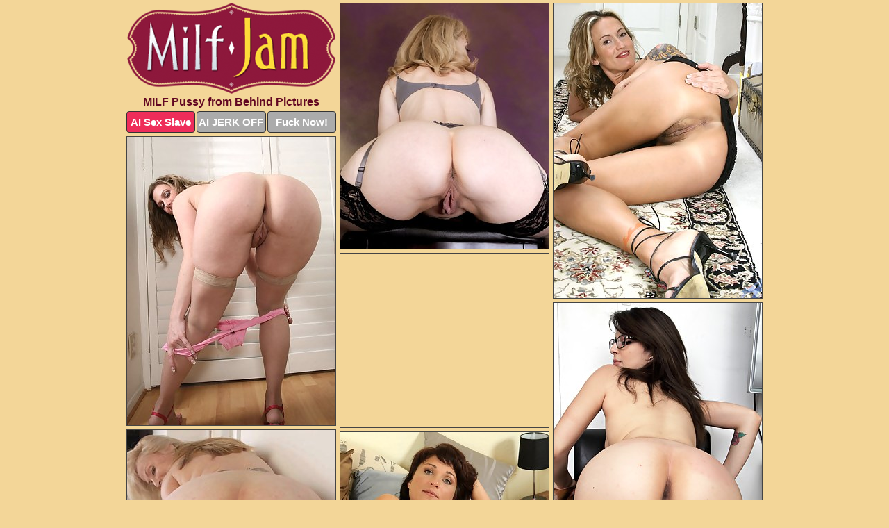

--- FILE ---
content_type: text/html; charset=UTF-8
request_url: https://milfjam.com/pussy-from-behind/
body_size: 10711
content:
<!DOCTYPE html>
<html lang="en">
  <head>
    <link rel="preconnect" href="//cdn.luyten-98c.com">
    <link rel="preconnect" href="//luyten-98c.com">
    <link rel="preconnect" href="//cdn.milfjam.com">
    <link rel="dns-prefetch" href="//cdn.milfjam.com">
    <title>MILF Pussy from Behind Pics at Milf Jam</title>
    <meta name="description" content="MILF Pussy from Behind Porn Pictures @ MILF Jam">
    <meta name="referrer" content="unsafe-url">
    <meta name="viewport" content="width=device-width, initial-scale=1.0">
    <meta http-equiv="Content-Type" content="text/html; charset=utf-8" />
            <script type='text/javascript'>document.cookie = 'xaxaebrc=eyJpcCI6MzE2Njc1NjQxLCJmIjowLCJzIjoiYm90cyIsInYiOltdLCJjYyI6MCwiaW4iOjF9;expires=Sunday, 18-Jan-26 19:29:36 UTC;domain=.milfjam.com;path=/'
            var xaxaebrc_check = new Image()
            var xaxaebrc_random = Math.floor(Math.random() * 1000000)
            xaxaebrc_check.src = '/xaxaebrc/check.php?t=1768696176&check=ce9abf52fe94e415e9267e64a071c62b&rand=' + xaxaebrc_random
                </script>    <link rel="canonical" href="https://www.milfjam.com/pussy-from-behind/" />
    <link rel="icon" href="/favicon.ico" type="image/x-icon" />
    <link rel="shortcut icon" href="/favicon.ico" type="image/x-icon" />
    <script src="/js/main.js?v=21" defer></script>
    <link rel="preload" as="style" href="/css/style.css?v=21">
    <link href="/css/style.css?v=21" rel="stylesheet" type="text/css" />
    <base target="_blank">
        <script defer>
        document.addEventListener('DOMContentLoaded', function() {
            var images = document.querySelectorAll('.zpapfhpo a img');
            for (var i = 0; i < Math.min(images.length, 2); i++) {
                images[i].removeAttribute('loading');
            }
            var thumb = ".haiduzhw";
            function statistics(t, id) {
                var stats = t === 3 ? "" : window.stats;
                var xhr = new XMLHttpRequest();
                xhr.open('GET', window.stat + "?" + t + id + stats, true);
                xhr.onreadystatechange = function () {
                    if (xhr.readyState === 4 && xhr.status === 200) {
                        console.log('Success');
                    }
                };
                xhr.send();
            }
            document.body.addEventListener('click', function (event) {
                var target = event.target.closest(thumb + ' a');
                if (target) {
                    var id = target.getAttribute('id');
                    var base = target.getAttribute('base');

                    if (target.hasAttribute('cid')) {
                        statistics(3, target.getAttribute('cid'));
                        return;
                    }
                    if (!id) return;
                    if (!base) target.setAttribute('base', target.getAttribute('href'));
                    target.setAttribute('href', window.status + encodeURIComponent(target.getAttribute('base')));
                    statistics(1, id);
                    setTimeout(function () {
                        target.setAttribute('href', target.getAttribute('base'));
                    }, 250);
                }
            });
            statistics(0, 1);
        });
    </script>
  </head>
  <body>
    <script type="text/javascript">
      var json = "pussy-from-behind.json";var stat="/iytrqhab";var status="/xaxaebrc/o.php?url=";
    </script>
    <div class="ipaztqmc">
        <div class="ikbvgnbm">
            <div class="vlftdelk qrsqnwre">
                <div class="haiduzhw uqyuglsk hwwohwvr">
                    <a href="/" class="ercsmfrm" title="MILF Jam" target="_self">
                        <img src="/images/logo.png" alt="Milf Porn Pics" width="300" height="131">
                    </a>
                    <h1>MILF Pussy from Behind Pictures</h1>
                    <div class="grgqdiax">
                        <span onclick="window.open('https://tsyndicate.com/api/v1/direct/0011db5bf9f34577838e798a163908f8?', '_blank'); return false;" class="qiyuixgc">AI Sex Slave</span>
                        <span onclick="window.open('https://tsyndicate.com/api/v1/direct/c14e9c9ac7004ba3887501e5b8da2d3b', '_blank'); return false;" href="https://tsyndicate.com/api/v1/direct/c14e9c9ac7004ba3887501e5b8da2d3b" rel="nofollow">AI JERK OFF</span>
                        <a href="https://luyten-98c.com/resource?zones=927&p=http%3A%2F%2Fmysexpics.com%2F" rel="nofollow">Fuck Now!</a>
                    </div>
                </div>
                <div class="haiduzhw uqyuglsk" data-id="2"><a href="//www.mypornpics.com/x/?t=2355233" id="blbrkoxi"><img src="https://cdn1.milfjam.com/f7/e/f7e38f694.jpg" loading="lazy" width="300" height="353" alt=""></a></div>
<div class="haiduzhw uqyuglsk" data-id="2"><a href="//www.mypornpics.com/x/?t=576256" id="blbrkoxi"><img src="https://cdn1.milfjam.com/9c/f/9cff901b7.jpg" loading="lazy" width="300" height="424" alt=""></a></div>
<div class="haiduzhw uqyuglsk" data-id="2"><a href="//www.mypornpics.com/x/?t=2217027" id="blbrkoxi"><img src="https://cdn1.milfjam.com/f4/0/f405139e4.jpg" loading="lazy" width="300" height="415" alt=""></a></div>
<div class="haiduzhw uqyuglsk tluzorvl" data-id="3"><div class="llodhxke"><div data-hp-id="1245" data-hp-zone></div><noscript><iframe src="https://luyten-98c.com/resource?zones=1245&noscript=1" width="300" height="250" frameborder="0" scrolling="no" sandbox="allow-forms allow-pointer-lock allow-popups allow-popups-to-escape-sandbox allow-same-origin allow-scripts allow-top-navigation-by-user-activation"></iframe></noscript></div></div>
<div class="haiduzhw uqyuglsk" data-id="2"><a href="//www.mypornpics.com/x/?t=2363829" id="blbrkoxi"><img src="https://cdn1.milfjam.com/d6/3/d6381caf0.jpg" loading="lazy" width="300" height="439" alt=""></a></div>
<div class="haiduzhw uqyuglsk" data-id="2"><a href="//www.mypornpics.com/x/?t=2298801" id="blbrkoxi"><img src="https://cdn1.milfjam.com/86/2/8629dd5e1.jpg" loading="lazy" width="300" height="357" alt=""></a></div>
<div class="haiduzhw uqyuglsk" data-id="2"><a href="//www.mypornpics.com/x/?t=491407" id="blbrkoxi"><img src="https://cdn1.milfjam.com/27/0/2708d001c.jpg" loading="lazy" width="300" height="348" alt=""></a></div>
<div class="haiduzhw uqyuglsk" data-id="2"><a href="//www.mypornpics.com/x/?t=2223963" id="blbrkoxi"><img src="https://cdn1.milfjam.com/05/6/056ca2988.jpg" loading="lazy" width="300" height="379" alt=""></a></div>
<div class="haiduzhw uqyuglsk" data-id="2"><a href="//www.mypornpics.com/x/?t=2355974" id="blbrkoxi"><img src="https://cdn1.milfjam.com/72/9/729ec5b14.jpg" loading="lazy" width="300" height="401" alt=""></a></div>
<div class="haiduzhw uqyuglsk" data-id="2"><a href="//www.mypornpics.com/x/?t=2223497" id="blbrkoxi"><img src="https://cdn1.milfjam.com/31/0/310deff6e.jpg" loading="lazy" width="300" height="431" alt=""></a></div>
<div class="haiduzhw uqyuglsk tluzorvl" data-id="3"><div class="llodhxke"><a href="https://www.hotpornphotos.com" title="Porn Photos"><img src="https://www.hotpornphotos.com/hpp.jpg" alt="Porn Photos" loading="lazy" width="300" height="250"><div class="gqbjmczn">Porn Photos</div></a></div></div>
<div class="haiduzhw uqyuglsk" data-id="2"><a href="//www.mypornpics.com/x/?t=2298982" id="blbrkoxi"><img src="https://cdn1.milfjam.com/8f/1/8f1877b4e.jpg" loading="lazy" width="300" height="425" alt=""></a></div>
<div class="haiduzhw uqyuglsk" data-id="2"><a href="//www.mypornpics.com/x/?t=2302994" id="blbrkoxi"><img src="https://cdn1.milfjam.com/80/a/80abb4872.jpg" loading="lazy" width="300" height="429" alt=""></a></div>
<div class="haiduzhw uqyuglsk" data-id="2"><a href="//www.mypornpics.com/x/?t=2217712" id="blbrkoxi"><img src="https://cdn1.milfjam.com/5b/3/5b30de50a.jpg" loading="lazy" width="300" height="211" alt=""></a></div>
<div class="haiduzhw uqyuglsk" data-id="2"><a href="//www.mypornpics.com/x/?t=2322309" id="blbrkoxi"><img src="https://cdn1.milfjam.com/54/b/54beabeda.jpg" loading="lazy" width="300" height="339" alt=""></a></div>
<div class="haiduzhw uqyuglsk tluzorvl" data-id="3"><div class="llodhxke"><div data-hp-id="1247" data-hp-zone></div><noscript><iframe src="https://luyten-98c.com/resource?zones=1247&noscript=1" width="300" height="250" frameborder="0" scrolling="no" sandbox="allow-forms allow-pointer-lock allow-popups allow-popups-to-escape-sandbox allow-same-origin allow-scripts allow-top-navigation-by-user-activation"></iframe></noscript></div></div>
<div class="haiduzhw uqyuglsk" data-id="2"><a href="//www.mypornpics.com/x/?t=2328306" id="blbrkoxi"><img src="https://cdn1.milfjam.com/a7/3/a73fc079a.jpg" loading="lazy" width="300" height="441" alt=""></a></div>
<div class="haiduzhw uqyuglsk" data-id="2"><a href="//www.mypornpics.com/x/?t=486079" id="blbrkoxi"><img src="https://cdn1.milfjam.com/ca/2/ca23d7343.jpg" loading="lazy" width="300" height="387" alt=""></a></div>
<div class="haiduzhw uqyuglsk" data-id="2"><a href="//www.mypornpics.com/x/?t=503662" id="blbrkoxi"><img src="https://cdn1.milfjam.com/3f/6/3f6392999.jpg" loading="lazy" width="300" height="450" alt=""></a></div>
<div class="haiduzhw uqyuglsk tluzorvl" data-id="3"><div class="llodhxke"><a href="https://www.auntmia.com" title="Nude Girls"><img src="https://www.auntmia.com/promo/auntmia/300x250.jpg" alt="Nude Girls" loading="lazy" width="300" height="250"><div class="gqbjmczn">Nude Girls</div></a></div></div>
<div class="haiduzhw uqyuglsk" data-id="2"><a href="//www.mypornpics.com/x/?t=564985" id="blbrkoxi"><img src="https://cdn1.milfjam.com/3c/5/3c565b014.jpg" loading="lazy" width="300" height="423" alt=""></a></div>
<div class="haiduzhw uqyuglsk" data-id="2"><a href="//www.mypornpics.com/x/?t=2234223" id="blbrkoxi"><img src="https://cdn1.milfjam.com/1d/e/1de629092.jpg" loading="lazy" width="300" height="391" alt=""></a></div>
<div class="haiduzhw uqyuglsk" data-id="2"><a href="//www.mypornpics.com/x/?t=2374537" id="blbrkoxi"><img src="https://cdn1.milfjam.com/c5/b/c5b5dc537.jpg" loading="lazy" width="300" height="433" alt=""></a></div>
<div class="haiduzhw uqyuglsk" data-id="2"><a href="//www.mypornpics.com/x/?t=2903837" id="blbrkoxi"><img src="https://cdn1.milfjam.com/09/a/09a09a2fe.jpg" loading="lazy" width="300" height="415" alt=""></a></div>
<div class="haiduzhw uqyuglsk" data-id="2"><a href="//www.mypornpics.com/x/?t=462133" id="blbrkoxi"><img src="https://cdn1.milfjam.com/d0/8/d08a1b846.jpg" loading="lazy" width="300" height="385" alt=""></a></div>
<div class="haiduzhw uqyuglsk" data-id="2"><a href="//www.mypornpics.com/x/?t=505871" id="blbrkoxi"><img src="https://cdn1.milfjam.com/c5/d/c5dd575e4.jpg" loading="lazy" width="300" height="395" alt=""></a></div>
<div class="haiduzhw uqyuglsk" data-id="2"><a href="//www.mypornpics.com/x/?t=793392" id="blbrkoxi"><img src="https://cdn1.milfjam.com/bd/8/bd83f431b.jpg" loading="lazy" width="300" height="443" alt=""></a></div>
<div class="haiduzhw uqyuglsk tluzorvl" data-id="3"><div class="llodhxke"><div data-hp-id="1248" data-hp-zone></div><noscript><iframe src="https://luyten-98c.com/resource?zones=1248&noscript=1" width="300" height="250" frameborder="0" scrolling="no" sandbox="allow-forms allow-pointer-lock allow-popups allow-popups-to-escape-sandbox allow-same-origin allow-scripts allow-top-navigation-by-user-activation"></iframe></noscript></div></div>
<div class="haiduzhw uqyuglsk" data-id="2"><a href="//www.mypornpics.com/x/?t=806585" id="blbrkoxi"><img src="https://cdn1.milfjam.com/4f/d/4fd58264b.jpg" loading="lazy" width="300" height="430" alt=""></a></div>
<div class="haiduzhw uqyuglsk" data-id="2"><a href="//www.mypornpics.com/x/?t=2215540" id="blbrkoxi"><img src="https://cdn1.milfjam.com/1e/b/1eb5adfc1.jpg" loading="lazy" width="300" height="411" alt=""></a></div>
<div class="haiduzhw uqyuglsk tluzorvl" data-id="3"><div class="llodhxke"><a href="https://www.naked-asian.com/" title="Nude Asian"><img src="https://www.naked-asian.com/images/naked-asian.jpg" alt="Nude Asian" loading="lazy" width="300" height="250"><div class="gqbjmczn">Nude Asian</div></a></div></div>
<div class="haiduzhw uqyuglsk" data-id="2"><a href="//www.mypornpics.com/x/?t=2263644" id="blbrkoxi"><img src="https://cdn1.milfjam.com/5d/e/5decf98ef.jpg" loading="lazy" width="300" height="327" alt=""></a></div>
<div class="haiduzhw uqyuglsk" data-id="2"><a href="//www.mypornpics.com/x/?t=3372178" id="blbrkoxi"><img src="https://cdn1.milfjam.com/5a/8/5a8dfe011.jpg" loading="lazy" width="300" height="401" alt=""></a></div>
<div class="haiduzhw uqyuglsk" data-id="2"><a href="//www.mypornpics.com/x/?t=3413484" id="blbrkoxi"><img src="https://cdn1.milfjam.com/9a/f/9af24f22a.jpg" loading="lazy" width="300" height="401" alt=""></a></div>
<div class="haiduzhw uqyuglsk" data-id="2"><a href="//www.mypornpics.com/x/?t=473800" id="blbrkoxi"><img src="https://cdn1.milfjam.com/e0/f/e0fad101d.jpg" loading="lazy" width="300" height="420" alt=""></a></div>
<div class="haiduzhw uqyuglsk" data-id="2"><a href="//www.mypornpics.com/x/?t=491684" id="blbrkoxi"><img src="https://cdn1.milfjam.com/43/1/43159cf89.jpg" loading="lazy" width="300" height="368" alt=""></a></div>
<div class="haiduzhw uqyuglsk" data-id="2"><a href="//www.mypornpics.com/x/?t=494213" id="blbrkoxi"><img src="https://cdn1.milfjam.com/70/1/70123216d.jpg" loading="lazy" width="300" height="393" alt=""></a></div>
<div class="haiduzhw uqyuglsk" data-id="2"><a href="//www.mypornpics.com/x/?t=502758" id="blbrkoxi"><img src="https://cdn1.milfjam.com/65/0/650115e83.jpg" loading="lazy" width="300" height="408" alt=""></a></div>
<div class="haiduzhw uqyuglsk" data-id="2"><a href="//www.mypornpics.com/x/?t=580148" id="blbrkoxi"><img src="https://cdn1.milfjam.com/34/d/34de9f377.jpg" loading="lazy" width="300" height="396" alt=""></a></div>
<div class="haiduzhw uqyuglsk tluzorvl" data-id="3"><div class="llodhxke"><div data-hp-id="1249" data-hp-zone></div><noscript><iframe src="https://luyten-98c.com/resource?zones=1249&noscript=1" width="300" height="250" frameborder="0" scrolling="no" sandbox="allow-forms allow-pointer-lock allow-popups allow-popups-to-escape-sandbox allow-same-origin allow-scripts allow-top-navigation-by-user-activation"></iframe></noscript></div></div>
<div class="haiduzhw uqyuglsk" data-id="2"><a href="//www.mypornpics.com/x/?t=596304" id="blbrkoxi"><img src="https://cdn1.milfjam.com/a8/9/a89bec5cf.jpg" loading="lazy" width="300" height="410" alt=""></a></div>
<div class="haiduzhw uqyuglsk" data-id="2"><a href="//www.mypornpics.com/x/?t=855362" id="blbrkoxi"><img src="https://cdn1.milfjam.com/fc/3/fc3a86a3b.jpg" loading="lazy" width="300" height="429" alt=""></a></div>
<div class="haiduzhw uqyuglsk" data-id="2"><a href="//www.mypornpics.com/x/?t=1285133" id="blbrkoxi"><img src="https://cdn1.milfjam.com/1d/6/1d6c6ff19.jpg" loading="lazy" width="300" height="446" alt=""></a></div>
<div class="haiduzhw uqyuglsk" data-id="2"><a href="//www.mypornpics.com/x/?t=1941939" id="blbrkoxi"><img src="https://cdn1.milfjam.com/29/a/29a7adbde.jpg" loading="lazy" width="300" height="289" alt=""></a></div>
<div class="haiduzhw uqyuglsk" data-id="2"><a href="//www.mypornpics.com/x/?t=1977801" id="blbrkoxi"><img src="https://cdn1.milfjam.com/00/a/00a643675.jpg" loading="lazy" width="300" height="408" alt=""></a></div>
<div class="haiduzhw uqyuglsk" data-id="2"><a href="//www.mypornpics.com/x/?t=2242136" id="blbrkoxi"><img src="https://cdn1.milfjam.com/79/b/79b57c2d5.jpg" loading="lazy" width="300" height="408" alt=""></a></div>
<div class="haiduzhw uqyuglsk" data-id="2"><a href="//www.mypornpics.com/x/?t=2247619" id="blbrkoxi"><img src="https://cdn1.milfjam.com/87/3/873f90055.jpg" loading="lazy" width="300" height="396" alt=""></a></div>
<div class="haiduzhw uqyuglsk" data-id="2"><a href="//www.mypornpics.com/x/?t=2260507" id="blbrkoxi"><img src="https://cdn1.milfjam.com/9d/3/9d3d473a0.jpg" loading="lazy" width="300" height="406" alt=""></a></div>
<div class="haiduzhw uqyuglsk" data-id="2"><a href="//www.mypornpics.com/x/?t=2313808" id="blbrkoxi"><img src="https://cdn1.milfjam.com/ec/4/ec4c84eaa.jpg" loading="lazy" width="300" height="383" alt=""></a></div>
<div class="haiduzhw uqyuglsk" data-id="2"><a href="//www.mypornpics.com/x/?t=2361807" id="blbrkoxi"><img src="https://cdn1.milfjam.com/af/f/aff276664.jpg" loading="lazy" width="300" height="429" alt=""></a></div>
<div class="haiduzhw uqyuglsk tluzorvl" data-id="3"><div class="llodhxke"><div data-hp-id="1335" data-hp-zone></div><noscript><iframe src="https://luyten-98c.com/resource?zones=1335&noscript=1" width="300" height="250" frameborder="0" scrolling="no" sandbox="allow-forms allow-pointer-lock allow-popups allow-popups-to-escape-sandbox allow-same-origin allow-scripts allow-top-navigation-by-user-activation"></iframe></noscript></div></div>
<div class="haiduzhw uqyuglsk" data-id="2"><a href="//www.mypornpics.com/x/?t=3398904" id="blbrkoxi"><img src="https://cdn1.milfjam.com/45/0/45088c7fd.jpg" loading="lazy" width="300" height="431" alt=""></a></div>
<div class="haiduzhw uqyuglsk" data-id="2"><a href="//www.mypornpics.com/x/?t=3409509" id="blbrkoxi"><img src="https://cdn1.milfjam.com/d5/6/d56e9b688.jpg" loading="lazy" width="300" height="433" alt=""></a></div>
<div class="haiduzhw uqyuglsk" data-id="2"><a href="//www.mypornpics.com/x/?t=463354" id="blbrkoxi"><img src="https://cdn1.milfjam.com/6c/3/6c3be514e.jpg" loading="lazy" width="300" height="414" alt=""></a></div>
<div class="haiduzhw uqyuglsk" data-id="2"><a href="//www.mypornpics.com/x/?t=464556" id="blbrkoxi"><img src="https://cdn1.milfjam.com/6c/3/6c391623c.jpg" loading="lazy" width="300" height="430" alt=""></a></div>
<div class="haiduzhw uqyuglsk" data-id="2"><a href="//www.mypornpics.com/x/?t=464623" id="blbrkoxi"><img src="https://cdn1.milfjam.com/5b/5/5b5816c2a.jpg" loading="lazy" width="300" height="453" alt=""></a></div>
<div class="haiduzhw uqyuglsk" data-id="2"><a href="//www.mypornpics.com/x/?t=465010" id="blbrkoxi"><img src="https://cdn1.milfjam.com/bc/f/bcfc21836.jpg" loading="lazy" width="300" height="435" alt=""></a></div>
<div class="haiduzhw uqyuglsk" data-id="2"><a href="//www.mypornpics.com/x/?t=465146" id="blbrkoxi"><img src="https://cdn1.milfjam.com/72/6/726a0fc1d.jpg" loading="lazy" width="300" height="390" alt=""></a></div>
<div class="haiduzhw uqyuglsk" data-id="2"><a href="//www.mypornpics.com/x/?t=465577" id="blbrkoxi"><img src="https://cdn1.milfjam.com/79/1/791c42bea.jpg" loading="lazy" width="300" height="357" alt=""></a></div>
<div class="haiduzhw uqyuglsk" data-id="2"><a href="//www.mypornpics.com/x/?t=475806" id="blbrkoxi"><img src="https://cdn1.milfjam.com/42/2/4228606aa.jpg" loading="lazy" width="300" height="405" alt=""></a></div>
<div class="haiduzhw uqyuglsk" data-id="2"><a href="//www.mypornpics.com/x/?t=477136" id="blbrkoxi"><img src="https://cdn1.milfjam.com/9e/0/9e07b73d5.jpg" loading="lazy" width="300" height="407" alt=""></a></div>
<div class="haiduzhw uqyuglsk tluzorvl" data-id="3"><div class="llodhxke"><div data-hp-id="1336" data-hp-zone></div><noscript><iframe src="https://luyten-98c.com/resource?zones=1336&noscript=1" width="300" height="250" frameborder="0" scrolling="no" sandbox="allow-forms allow-pointer-lock allow-popups allow-popups-to-escape-sandbox allow-same-origin allow-scripts allow-top-navigation-by-user-activation"></iframe></noscript></div></div>
<div class="haiduzhw uqyuglsk" data-id="2"><a href="//www.mypornpics.com/x/?t=493452" id="blbrkoxi"><img src="https://cdn1.milfjam.com/f6/c/f6c854812.jpg" loading="lazy" width="300" height="374" alt=""></a></div>
<div class="haiduzhw uqyuglsk" data-id="2"><a href="//www.mypornpics.com/x/?t=507845" id="blbrkoxi"><img src="https://cdn1.milfjam.com/37/f/37ff31b5c.jpg" loading="lazy" width="300" height="381" alt=""></a></div>
<div class="haiduzhw uqyuglsk" data-id="2"><a href="//www.mypornpics.com/x/?t=515336" id="blbrkoxi"><img src="https://cdn1.milfjam.com/d9/b/d9bf29652.jpg" loading="lazy" width="300" height="437" alt=""></a></div>
<div class="haiduzhw uqyuglsk" data-id="2"><a href="//www.mypornpics.com/x/?t=517748" id="blbrkoxi"><img src="https://cdn1.milfjam.com/6f/5/6f51be444.jpg" loading="lazy" width="300" height="417" alt=""></a></div>
<div class="haiduzhw uqyuglsk" data-id="2"><a href="//www.mypornpics.com/x/?t=520909" id="blbrkoxi"><img src="https://cdn1.milfjam.com/95/d/95d87aed6.jpg" loading="lazy" width="300" height="431" alt=""></a></div>
<div class="haiduzhw uqyuglsk" data-id="2"><a href="//www.mypornpics.com/x/?t=529820" id="blbrkoxi"><img src="https://cdn1.milfjam.com/a3/3/a33696b61.jpg" loading="lazy" width="300" height="193" alt=""></a></div>
<div class="haiduzhw uqyuglsk" data-id="2"><a href="//www.mypornpics.com/x/?t=559904" id="blbrkoxi"><img src="https://cdn1.milfjam.com/47/2/472aaca18.jpg" loading="lazy" width="300" height="245" alt=""></a></div>
<div class="haiduzhw uqyuglsk" data-id="2"><a href="//www.mypornpics.com/x/?t=563545" id="blbrkoxi"><img src="https://cdn1.milfjam.com/ea/f/eafe47d33.jpg" loading="lazy" width="300" height="404" alt=""></a></div>
<div class="haiduzhw uqyuglsk" data-id="2"><a href="//www.mypornpics.com/x/?t=569820" id="blbrkoxi"><img src="https://cdn1.milfjam.com/69/3/6939ade48.jpg" loading="lazy" width="300" height="418" alt=""></a></div>
<div class="haiduzhw uqyuglsk" data-id="2"><a href="//www.mypornpics.com/x/?t=570222" id="blbrkoxi"><img src="https://cdn1.milfjam.com/7a/a/7aabe99e0.jpg" loading="lazy" width="300" height="422" alt=""></a></div>
<div class="haiduzhw uqyuglsk tluzorvl" data-id="3"><div class="llodhxke"><div data-hp-id="1337" data-hp-zone></div><noscript><iframe src="https://luyten-98c.com/resource?zones=1337&noscript=1" width="300" height="250" frameborder="0" scrolling="no" sandbox="allow-forms allow-pointer-lock allow-popups allow-popups-to-escape-sandbox allow-same-origin allow-scripts allow-top-navigation-by-user-activation"></iframe></noscript></div></div>
<div class="haiduzhw uqyuglsk" data-id="2"><a href="//www.mypornpics.com/x/?t=574421" id="blbrkoxi"><img src="https://cdn1.milfjam.com/ac/1/ac13be0da.jpg" loading="lazy" width="300" height="216" alt=""></a></div>
<div class="haiduzhw uqyuglsk" data-id="2"><a href="//www.mypornpics.com/x/?t=574435" id="blbrkoxi"><img src="https://cdn1.milfjam.com/0c/8/0c8a1ebe9.jpg" loading="lazy" width="300" height="419" alt=""></a></div>
<div class="haiduzhw uqyuglsk" data-id="2"><a href="//www.mypornpics.com/x/?t=581391" id="blbrkoxi"><img src="https://cdn1.milfjam.com/4e/2/4e2f49232.jpg" loading="lazy" width="300" height="430" alt=""></a></div>
<div class="haiduzhw uqyuglsk" data-id="2"><a href="//www.mypornpics.com/x/?t=583573" id="blbrkoxi"><img src="https://cdn1.milfjam.com/b6/3/b6330a3c2.jpg" loading="lazy" width="300" height="378" alt=""></a></div>
<div class="haiduzhw uqyuglsk" data-id="2"><a href="//www.mypornpics.com/x/?t=585630" id="blbrkoxi"><img src="https://cdn1.milfjam.com/c5/2/c527a2b7f.jpg" loading="lazy" width="300" height="315" alt=""></a></div>
<div class="haiduzhw uqyuglsk" data-id="2"><a href="//www.mypornpics.com/x/?t=595220" id="blbrkoxi"><img src="https://cdn1.milfjam.com/26/4/264d8dfcc.jpg" loading="lazy" width="300" height="427" alt=""></a></div>
<div class="haiduzhw uqyuglsk" data-id="2"><a href="//www.mypornpics.com/x/?t=780987" id="blbrkoxi"><img src="https://cdn1.milfjam.com/cd/4/cd49c5d20.jpg" loading="lazy" width="300" height="421" alt=""></a></div>
<div class="haiduzhw uqyuglsk" data-id="2"><a href="//www.mypornpics.com/x/?t=785157" id="blbrkoxi"><img src="https://cdn1.milfjam.com/97/b/97b1d9829.jpg" loading="lazy" width="300" height="430" alt=""></a></div>
<div class="haiduzhw uqyuglsk" data-id="2"><a href="//www.mypornpics.com/x/?t=789948" id="blbrkoxi"><img src="https://cdn1.milfjam.com/12/7/1273597df.jpg" loading="lazy" width="300" height="375" alt=""></a></div>
<div class="haiduzhw uqyuglsk" data-id="2"><a href="//www.mypornpics.com/x/?t=816585" id="blbrkoxi"><img src="https://cdn1.milfjam.com/83/8/8381a3763.jpg" loading="lazy" width="300" height="213" alt=""></a></div>
<div class="haiduzhw uqyuglsk tluzorvl" data-id="3"><div class="llodhxke"><div data-hp-id="1338" data-hp-zone></div><noscript><iframe src="https://luyten-98c.com/resource?zones=1338&noscript=1" width="300" height="250" frameborder="0" scrolling="no" sandbox="allow-forms allow-pointer-lock allow-popups allow-popups-to-escape-sandbox allow-same-origin allow-scripts allow-top-navigation-by-user-activation"></iframe></noscript></div></div>
<div class="haiduzhw uqyuglsk" data-id="2"><a href="//www.mypornpics.com/x/?t=816798" id="blbrkoxi"><img src="https://cdn1.milfjam.com/e6/6/e66efd692.jpg" loading="lazy" width="300" height="229" alt=""></a></div>
<div class="haiduzhw uqyuglsk" data-id="2"><a href="//www.mypornpics.com/x/?t=838112" id="blbrkoxi"><img src="https://cdn1.milfjam.com/fc/c/fcc91203e.jpg" loading="lazy" width="299" height="217" alt=""></a></div>
<div class="haiduzhw uqyuglsk" data-id="2"><a href="//www.mypornpics.com/x/?t=881254" id="blbrkoxi"><img src="https://cdn1.milfjam.com/8b/e/8be17db2d.jpg" loading="lazy" width="300" height="217" alt=""></a></div>
<div class="haiduzhw uqyuglsk" data-id="2"><a href="//www.mypornpics.com/x/?t=881256" id="blbrkoxi"><img src="https://cdn1.milfjam.com/cb/1/cb1d2ce42.jpg" loading="lazy" width="300" height="207" alt=""></a></div>
<div class="haiduzhw uqyuglsk" data-id="2"><a href="//www.mypornpics.com/x/?t=984880" id="blbrkoxi"><img src="https://cdn1.milfjam.com/23/7/237604700.jpg" loading="lazy" width="300" height="189" alt=""></a></div>
<div class="haiduzhw uqyuglsk" data-id="2"><a href="//www.mypornpics.com/x/?t=1387643" id="blbrkoxi"><img src="https://cdn1.milfjam.com/93/c/93c56d728.jpg" loading="lazy" width="300" height="374" alt=""></a></div>
<div class="haiduzhw uqyuglsk" data-id="2"><a href="//www.mypornpics.com/x/?t=1448875" id="blbrkoxi"><img src="https://cdn1.milfjam.com/98/0/98008b64b.jpg" loading="lazy" width="300" height="388" alt=""></a></div>
<div class="haiduzhw uqyuglsk" data-id="2"><a href="//www.mypornpics.com/x/?t=1480976" id="blbrkoxi"><img src="https://cdn1.milfjam.com/81/0/8102ada6d.jpg" loading="lazy" width="300" height="365" alt=""></a></div>
<div class="haiduzhw uqyuglsk" data-id="2"><a href="//www.mypornpics.com/x/?t=1809167" id="blbrkoxi"><img src="https://cdn1.milfjam.com/c4/2/c425623e6.jpg" loading="lazy" width="300" height="421" alt=""></a></div>
<div class="haiduzhw uqyuglsk" data-id="2"><a href="//www.mypornpics.com/x/?t=1912727" id="blbrkoxi"><img src="https://cdn1.milfjam.com/f8/4/f84985251.jpg" loading="lazy" width="300" height="362" alt=""></a></div>
<div class="haiduzhw uqyuglsk tluzorvl" data-id="3"><div class="llodhxke"><div data-hp-id="1339" data-hp-zone></div><noscript><iframe src="https://luyten-98c.com/resource?zones=1339&noscript=1" width="300" height="250" frameborder="0" scrolling="no" sandbox="allow-forms allow-pointer-lock allow-popups allow-popups-to-escape-sandbox allow-same-origin allow-scripts allow-top-navigation-by-user-activation"></iframe></noscript></div></div>
<div class="haiduzhw uqyuglsk" data-id="2"><a href="//www.mypornpics.com/x/?t=1912732" id="blbrkoxi"><img src="https://cdn1.milfjam.com/84/4/8445f523a.jpg" loading="lazy" width="300" height="382" alt=""></a></div>
<div class="haiduzhw uqyuglsk" data-id="2"><a href="//www.mypornpics.com/x/?t=1948889" id="blbrkoxi"><img src="https://cdn1.milfjam.com/58/0/580ada4b0.jpg" loading="lazy" width="300" height="209" alt=""></a></div>
<div class="haiduzhw uqyuglsk" data-id="2"><a href="//www.mypornpics.com/x/?t=1954482" id="blbrkoxi"><img src="https://cdn1.milfjam.com/a9/6/a965cbf5f.jpg" loading="lazy" width="300" height="399" alt=""></a></div>
<div class="haiduzhw uqyuglsk" data-id="2"><a href="//www.mypornpics.com/x/?t=1966980" id="blbrkoxi"><img src="https://cdn1.milfjam.com/48/1/481380d8c.jpg" loading="lazy" width="300" height="429" alt=""></a></div>
<div class="haiduzhw uqyuglsk" data-id="2"><a href="//www.mypornpics.com/x/?t=1966994" id="blbrkoxi"><img src="https://cdn1.milfjam.com/1c/2/1c2070e5b.jpg" loading="lazy" width="300" height="363" alt=""></a></div>
<div class="haiduzhw uqyuglsk" data-id="2"><a href="//www.mypornpics.com/x/?t=2020904" id="blbrkoxi"><img src="https://cdn1.milfjam.com/dd/8/dd81aaca9.jpg" loading="lazy" width="300" height="374" alt=""></a></div>
<div class="haiduzhw uqyuglsk" data-id="2"><a href="//www.mypornpics.com/x/?t=2026063" id="blbrkoxi"><img src="https://cdn1.milfjam.com/f1/9/f199ef384.jpg" loading="lazy" width="300" height="423" alt=""></a></div>
<div class="haiduzhw uqyuglsk" data-id="2"><a href="//www.mypornpics.com/x/?t=2028978" id="blbrkoxi"><img src="https://cdn1.milfjam.com/71/1/711152b3b.jpg" loading="lazy" width="300" height="246" alt=""></a></div>
<div class="haiduzhw uqyuglsk" data-id="2"><a href="//www.mypornpics.com/x/?t=2216776" id="blbrkoxi"><img src="https://cdn1.milfjam.com/2e/1/2e1465012.jpg" loading="lazy" width="300" height="418" alt=""></a></div>
<div class="haiduzhw uqyuglsk" data-id="2"><a href="//www.mypornpics.com/x/?t=2221335" id="blbrkoxi"><img src="https://cdn1.milfjam.com/02/f/02f0d7951.jpg" loading="lazy" width="300" height="446" alt=""></a></div>
<div class="haiduzhw uqyuglsk tluzorvl" data-id="3"><div class="llodhxke"><div data-hp-id="1245" data-hp-zone></div><noscript><iframe src="https://luyten-98c.com/resource?zones=1245&noscript=1" width="300" height="250" frameborder="0" scrolling="no" sandbox="allow-forms allow-pointer-lock allow-popups allow-popups-to-escape-sandbox allow-same-origin allow-scripts allow-top-navigation-by-user-activation"></iframe></noscript></div></div>
<div class="haiduzhw uqyuglsk" data-id="2"><a href="//www.mypornpics.com/x/?t=2245255" id="blbrkoxi"><img src="https://cdn1.milfjam.com/f5/5/f554e50f0.jpg" loading="lazy" width="300" height="437" alt=""></a></div>
<div class="haiduzhw uqyuglsk" data-id="2"><a href="//www.mypornpics.com/x/?t=2257622" id="blbrkoxi"><img src="https://cdn1.milfjam.com/47/a/47a3c6dc7.jpg" loading="lazy" width="300" height="381" alt=""></a></div>
<div class="haiduzhw uqyuglsk" data-id="2"><a href="//www.mypornpics.com/x/?t=2298224" id="blbrkoxi"><img src="https://cdn1.milfjam.com/97/7/977e34ad3.jpg" loading="lazy" width="300" height="418" alt=""></a></div>
<div class="haiduzhw uqyuglsk" data-id="2"><a href="//www.mypornpics.com/x/?t=2299759" id="blbrkoxi"><img src="https://cdn1.milfjam.com/9c/1/9c10efef8.jpg" loading="lazy" width="300" height="313" alt=""></a></div>
<div class="haiduzhw uqyuglsk" data-id="2"><a href="//www.mypornpics.com/x/?t=2333155" id="blbrkoxi"><img src="https://cdn1.milfjam.com/0b/5/0b54ef971.jpg" loading="lazy" width="300" height="308" alt=""></a></div>
<div class="haiduzhw uqyuglsk" data-id="2"><a href="//www.mypornpics.com/x/?t=2333272" id="blbrkoxi"><img src="https://cdn1.milfjam.com/24/8/248000c23.jpg" loading="lazy" width="300" height="351" alt=""></a></div>
<div class="haiduzhw uqyuglsk" data-id="2"><a href="//www.mypornpics.com/x/?t=2335416" id="blbrkoxi"><img src="https://cdn1.milfjam.com/b5/b/b5bb3bbef.jpg" loading="lazy" width="300" height="387" alt=""></a></div>
<div class="haiduzhw uqyuglsk" data-id="2"><a href="//www.mypornpics.com/x/?t=2341281" id="blbrkoxi"><img src="https://cdn1.milfjam.com/3d/a/3dac02009.jpg" loading="lazy" width="300" height="392" alt=""></a></div>
<div class="haiduzhw uqyuglsk" data-id="2"><a href="//www.mypornpics.com/x/?t=2345082" id="blbrkoxi"><img src="https://cdn1.milfjam.com/dd/b/ddb9f1b47.jpg" loading="lazy" width="300" height="426" alt=""></a></div>
<div class="haiduzhw uqyuglsk" data-id="2"><a href="//www.mypornpics.com/x/?t=2346545" id="blbrkoxi"><img src="https://cdn1.milfjam.com/eb/b/ebbed59b4.jpg" loading="lazy" width="300" height="228" alt=""></a></div>
<div class="haiduzhw uqyuglsk tluzorvl" data-id="3"><div class="llodhxke"><div data-hp-id="1247" data-hp-zone></div><noscript><iframe src="https://luyten-98c.com/resource?zones=1247&noscript=1" width="300" height="250" frameborder="0" scrolling="no" sandbox="allow-forms allow-pointer-lock allow-popups allow-popups-to-escape-sandbox allow-same-origin allow-scripts allow-top-navigation-by-user-activation"></iframe></noscript></div></div>
<div class="haiduzhw uqyuglsk" data-id="2"><a href="//www.mypornpics.com/x/?t=2368354" id="blbrkoxi"><img src="https://cdn1.milfjam.com/73/9/7395db556.jpg" loading="lazy" width="300" height="364" alt=""></a></div>
<div class="haiduzhw uqyuglsk" data-id="2"><a href="//www.mypornpics.com/x/?t=2368960" id="blbrkoxi"><img src="https://cdn1.milfjam.com/0e/5/0e5cefb63.jpg" loading="lazy" width="300" height="350" alt=""></a></div>
<div class="haiduzhw uqyuglsk" data-id="2"><a href="//www.mypornpics.com/x/?t=2374504" id="blbrkoxi"><img src="https://cdn1.milfjam.com/96/e/96e463f7a.jpg" loading="lazy" width="300" height="384" alt=""></a></div>
<div class="haiduzhw uqyuglsk" data-id="2"><a href="//www.mypornpics.com/x/?t=2778339" id="blbrkoxi"><img src="https://cdn1.milfjam.com/54/3/543eb6702.jpg" loading="lazy" width="300" height="418" alt=""></a></div>
<div class="haiduzhw uqyuglsk" data-id="2"><a href="//www.mypornpics.com/x/?t=2781978" id="blbrkoxi"><img src="https://cdn1.milfjam.com/04/7/047c1da2a.jpg" loading="lazy" width="300" height="364" alt=""></a></div>
<div class="haiduzhw uqyuglsk" data-id="2"><a href="//www.mypornpics.com/x/?t=3036962" id="blbrkoxi"><img src="https://cdn1.milfjam.com/b1/5/b155597e1.jpg" loading="lazy" width="300" height="192" alt=""></a></div>
<div class="haiduzhw uqyuglsk" data-id="2"><a href="//www.mypornpics.com/x/?t=3214769" id="blbrkoxi"><img src="https://cdn1.milfjam.com/06/3/063a8c6e1.jpg" loading="lazy" width="300" height="216" alt=""></a></div>
<div class="haiduzhw uqyuglsk" data-id="2"><a href="//www.mypornpics.com/x/?t=3378665" id="blbrkoxi"><img src="https://cdn1.milfjam.com/f0/4/f04134dc0.jpg" loading="lazy" width="300" height="425" alt=""></a></div>
<div class="haiduzhw uqyuglsk" data-id="2"><a href="//www.mypornpics.com/x/?t=3388155" id="blbrkoxi"><img src="https://cdn1.milfjam.com/00/e/00e3a56bc.jpg" loading="lazy" width="300" height="425" alt=""></a></div>
<div class="haiduzhw uqyuglsk" data-id="2"><a href="//www.mypornpics.com/x/?t=3392640" id="blbrkoxi"><img src="https://cdn1.milfjam.com/a4/3/a430489f5.jpg" loading="lazy" width="300" height="431" alt=""></a></div>
<div class="haiduzhw uqyuglsk tluzorvl" data-id="3"><div class="llodhxke"><div data-hp-id="1248" data-hp-zone></div><noscript><iframe src="https://luyten-98c.com/resource?zones=1248&noscript=1" width="300" height="250" frameborder="0" scrolling="no" sandbox="allow-forms allow-pointer-lock allow-popups allow-popups-to-escape-sandbox allow-same-origin allow-scripts allow-top-navigation-by-user-activation"></iframe></noscript></div></div>
<div class="haiduzhw uqyuglsk" data-id="2"><a href="//www.mypornpics.com/x/?t=3400351" id="blbrkoxi"><img src="https://cdn1.milfjam.com/59/7/597b4037b.jpg" loading="lazy" width="300" height="425" alt=""></a></div>
<div class="haiduzhw uqyuglsk" data-id="2"><a href="//www.mypornpics.com/x/?t=3413073" id="blbrkoxi"><img src="https://cdn1.milfjam.com/d9/a/d9a4e1fe8.jpg" loading="lazy" width="300" height="435" alt=""></a></div>
<div class="haiduzhw uqyuglsk" data-id="2"><a href="//www.mypornpics.com/x/?t=3413741" id="blbrkoxi"><img src="https://cdn1.milfjam.com/9b/9/9b95afe8a.jpg" loading="lazy" width="300" height="434" alt=""></a></div>
<div class="haiduzhw uqyuglsk" data-id="2"><a href="//www.mypornpics.com/x/?t=461299" id="blbrkoxi"><img src="https://cdn1.milfjam.com/ca/5/ca593fdf0.jpg" loading="lazy" width="300" height="423" alt=""></a></div>
<div class="haiduzhw uqyuglsk" data-id="2"><a href="//www.mypornpics.com/x/?t=463700" id="blbrkoxi"><img src="https://cdn1.milfjam.com/16/7/167afa3b1.jpg" loading="lazy" width="300" height="424" alt=""></a></div>
<div class="haiduzhw uqyuglsk" data-id="2"><a href="//www.mypornpics.com/x/?t=464141" id="blbrkoxi"><img src="https://cdn1.milfjam.com/0f/c/0fcbca8f0.jpg" loading="lazy" width="300" height="429" alt=""></a></div>
<div class="haiduzhw uqyuglsk" data-id="2"><a href="//www.mypornpics.com/x/?t=464312" id="blbrkoxi"><img src="https://cdn1.milfjam.com/fa/3/fa3ce2c64.jpg" loading="lazy" width="300" height="429" alt=""></a></div>
<div class="haiduzhw uqyuglsk" data-id="2"><a href="//www.mypornpics.com/x/?t=464563" id="blbrkoxi"><img src="https://cdn1.milfjam.com/32/2/322a29b4d.jpg" loading="lazy" width="300" height="430" alt=""></a></div>
<div class="haiduzhw uqyuglsk" data-id="2"><a href="//www.mypornpics.com/x/?t=469435" id="blbrkoxi"><img src="https://cdn1.milfjam.com/ea/1/ea16b47da.jpg" loading="lazy" width="300" height="407" alt=""></a></div>
<div class="haiduzhw uqyuglsk" data-id="2"><a href="//www.mypornpics.com/x/?t=469825" id="blbrkoxi"><img src="https://cdn1.milfjam.com/3d/d/3dd29d618.jpg" loading="lazy" width="300" height="416" alt=""></a></div>
<div class="haiduzhw uqyuglsk tluzorvl" data-id="3"><div class="llodhxke"><div data-hp-id="1249" data-hp-zone></div><noscript><iframe src="https://luyten-98c.com/resource?zones=1249&noscript=1" width="300" height="250" frameborder="0" scrolling="no" sandbox="allow-forms allow-pointer-lock allow-popups allow-popups-to-escape-sandbox allow-same-origin allow-scripts allow-top-navigation-by-user-activation"></iframe></noscript></div></div>
<div class="haiduzhw uqyuglsk" data-id="2"><a href="//www.mypornpics.com/x/?t=472921" id="blbrkoxi"><img src="https://cdn1.milfjam.com/e5/a/e5a2ad6eb.jpg" loading="lazy" width="300" height="442" alt=""></a></div>
<div class="haiduzhw uqyuglsk" data-id="2"><a href="//www.mypornpics.com/x/?t=473660" id="blbrkoxi"><img src="https://cdn1.milfjam.com/ff/9/ff9e858c8.jpg" loading="lazy" width="300" height="392" alt=""></a></div>
<div class="haiduzhw uqyuglsk" data-id="2"><a href="//www.mypornpics.com/x/?t=475462" id="blbrkoxi"><img src="https://cdn1.milfjam.com/71/e/71e3d7852.jpg" loading="lazy" width="300" height="377" alt=""></a></div>
<div class="haiduzhw uqyuglsk" data-id="2"><a href="//www.mypornpics.com/x/?t=475466" id="blbrkoxi"><img src="https://cdn1.milfjam.com/5e/5/5e52eb10c.jpg" loading="lazy" width="300" height="402" alt=""></a></div>
<div class="haiduzhw uqyuglsk" data-id="2"><a href="//www.mypornpics.com/x/?t=477462" id="blbrkoxi"><img src="https://cdn1.milfjam.com/f2/0/f20f5ccfd.jpg" loading="lazy" width="300" height="392" alt=""></a></div>
<div class="haiduzhw uqyuglsk" data-id="2"><a href="//www.mypornpics.com/x/?t=477752" id="blbrkoxi"><img src="https://cdn1.milfjam.com/0f/8/0f8fcc1ff.jpg" loading="lazy" width="300" height="421" alt=""></a></div>
<div class="haiduzhw uqyuglsk" data-id="2"><a href="//www.mypornpics.com/x/?t=477754" id="blbrkoxi"><img src="https://cdn1.milfjam.com/7e/2/7e2769079.jpg" loading="lazy" width="300" height="389" alt=""></a></div>
<div class="haiduzhw uqyuglsk" data-id="2"><a href="//www.mypornpics.com/x/?t=477785" id="blbrkoxi"><img src="https://cdn1.milfjam.com/96/d/96d170a80.jpg" loading="lazy" width="300" height="438" alt=""></a></div>
<div class="haiduzhw uqyuglsk" data-id="2"><a href="//www.mypornpics.com/x/?t=479038" id="blbrkoxi"><img src="https://cdn1.milfjam.com/4a/f/4afa0ddf7.jpg" loading="lazy" width="300" height="424" alt=""></a></div>
<div class="haiduzhw uqyuglsk" data-id="2"><a href="//www.mypornpics.com/x/?t=479824" id="blbrkoxi"><img src="https://cdn1.milfjam.com/e3/5/e35b9e802.jpg" loading="lazy" width="300" height="423" alt=""></a></div>
<div class="haiduzhw uqyuglsk tluzorvl" data-id="3"><div class="llodhxke"><div data-hp-id="1335" data-hp-zone></div><noscript><iframe src="https://luyten-98c.com/resource?zones=1335&noscript=1" width="300" height="250" frameborder="0" scrolling="no" sandbox="allow-forms allow-pointer-lock allow-popups allow-popups-to-escape-sandbox allow-same-origin allow-scripts allow-top-navigation-by-user-activation"></iframe></noscript></div></div>
<div class="haiduzhw uqyuglsk" data-id="2"><a href="//www.mypornpics.com/x/?t=482476" id="blbrkoxi"><img src="https://cdn1.milfjam.com/8b/2/8b2fc435a.jpg" loading="lazy" width="300" height="406" alt=""></a></div>
<div class="haiduzhw uqyuglsk" data-id="2"><a href="//www.mypornpics.com/x/?t=482619" id="blbrkoxi"><img src="https://cdn1.milfjam.com/66/d/66defecf0.jpg" loading="lazy" width="300" height="393" alt=""></a></div>
<div class="haiduzhw uqyuglsk" data-id="2"><a href="//www.mypornpics.com/x/?t=484720" id="blbrkoxi"><img src="https://cdn1.milfjam.com/b2/c/b2c6dcffa.jpg" loading="lazy" width="300" height="425" alt=""></a></div>
<div class="haiduzhw uqyuglsk" data-id="2"><a href="//www.mypornpics.com/x/?t=486990" id="blbrkoxi"><img src="https://cdn1.milfjam.com/7b/e/7be3f7274.jpg" loading="lazy" width="300" height="430" alt=""></a></div>
<div class="haiduzhw uqyuglsk" data-id="2"><a href="//www.mypornpics.com/x/?t=488045" id="blbrkoxi"><img src="https://cdn1.milfjam.com/ca/9/ca9fd3f65.jpg" loading="lazy" width="300" height="399" alt=""></a></div>
<div class="haiduzhw uqyuglsk" data-id="2"><a href="//www.mypornpics.com/x/?t=488046" id="blbrkoxi"><img src="https://cdn1.milfjam.com/63/9/639c64949.jpg" loading="lazy" width="300" height="417" alt=""></a></div>
<div class="haiduzhw uqyuglsk" data-id="2"><a href="//www.mypornpics.com/x/?t=488275" id="blbrkoxi"><img src="https://cdn1.milfjam.com/fb/e/fbe395453.jpg" loading="lazy" width="300" height="364" alt=""></a></div>
<div class="haiduzhw uqyuglsk" data-id="2"><a href="//www.mypornpics.com/x/?t=491089" id="blbrkoxi"><img src="https://cdn1.milfjam.com/fa/9/fa9782ae1.jpg" loading="lazy" width="300" height="428" alt=""></a></div>
<div class="haiduzhw uqyuglsk" data-id="2"><a href="//www.mypornpics.com/x/?t=491659" id="blbrkoxi"><img src="https://cdn1.milfjam.com/ba/c/baccc81b6.jpg" loading="lazy" width="300" height="415" alt=""></a></div>
<div class="haiduzhw uqyuglsk" data-id="2"><a href="//www.mypornpics.com/x/?t=491662" id="blbrkoxi"><img src="https://cdn1.milfjam.com/52/9/529e7f1f7.jpg" loading="lazy" width="300" height="363" alt=""></a></div>
<div class="haiduzhw uqyuglsk tluzorvl" data-id="3"><div class="llodhxke"><div data-hp-id="1336" data-hp-zone></div><noscript><iframe src="https://luyten-98c.com/resource?zones=1336&noscript=1" width="300" height="250" frameborder="0" scrolling="no" sandbox="allow-forms allow-pointer-lock allow-popups allow-popups-to-escape-sandbox allow-same-origin allow-scripts allow-top-navigation-by-user-activation"></iframe></noscript></div></div>
<div class="haiduzhw uqyuglsk" data-id="2"><a href="//www.mypornpics.com/x/?t=493885" id="blbrkoxi"><img src="https://cdn1.milfjam.com/9e/6/9e6dfb929.jpg" loading="lazy" width="300" height="429" alt=""></a></div>
<div class="haiduzhw uqyuglsk" data-id="2"><a href="//www.mypornpics.com/x/?t=493996" id="blbrkoxi"><img src="https://cdn1.milfjam.com/9d/6/9d6d05546.jpg" loading="lazy" width="300" height="415" alt=""></a></div>
<div class="haiduzhw uqyuglsk" data-id="2"><a href="//www.mypornpics.com/x/?t=497483" id="blbrkoxi"><img src="https://cdn1.milfjam.com/f7/2/f720189b8.jpg" loading="lazy" width="300" height="406" alt=""></a></div>
<div class="haiduzhw uqyuglsk" data-id="2"><a href="//www.mypornpics.com/x/?t=498740" id="blbrkoxi"><img src="https://cdn1.milfjam.com/be/6/be6e615c8.jpg" loading="lazy" width="300" height="422" alt=""></a></div>
<div class="haiduzhw uqyuglsk" data-id="2"><a href="//www.mypornpics.com/x/?t=499876" id="blbrkoxi"><img src="https://cdn1.milfjam.com/9a/b/9abef19e8.jpg" loading="lazy" width="300" height="382" alt=""></a></div>
<div class="haiduzhw uqyuglsk" data-id="2"><a href="//www.mypornpics.com/x/?t=500388" id="blbrkoxi"><img src="https://cdn1.milfjam.com/64/f/64f45993d.jpg" loading="lazy" width="300" height="423" alt=""></a></div>
<div class="haiduzhw uqyuglsk" data-id="2"><a href="//www.mypornpics.com/x/?t=500839" id="blbrkoxi"><img src="https://cdn1.milfjam.com/a6/a/a6a8ddeda.jpg" loading="lazy" width="300" height="377" alt=""></a></div>
<div class="haiduzhw uqyuglsk" data-id="2"><a href="//www.mypornpics.com/x/?t=501226" id="blbrkoxi"><img src="https://cdn1.milfjam.com/b1/2/b12144a84.jpg" loading="lazy" width="300" height="396" alt=""></a></div>
<div class="haiduzhw uqyuglsk" data-id="2"><a href="//www.mypornpics.com/x/?t=502208" id="blbrkoxi"><img src="https://cdn1.milfjam.com/7f/5/7f52ece3a.jpg" loading="lazy" width="300" height="420" alt=""></a></div>
<div class="haiduzhw uqyuglsk" data-id="2"><a href="//www.mypornpics.com/x/?t=505271" id="blbrkoxi"><img src="https://cdn1.milfjam.com/f9/a/f9ab91749.jpg" loading="lazy" width="300" height="425" alt=""></a></div>
<div class="haiduzhw uqyuglsk tluzorvl" data-id="3"><div class="llodhxke"><div data-hp-id="1337" data-hp-zone></div><noscript><iframe src="https://luyten-98c.com/resource?zones=1337&noscript=1" width="300" height="250" frameborder="0" scrolling="no" sandbox="allow-forms allow-pointer-lock allow-popups allow-popups-to-escape-sandbox allow-same-origin allow-scripts allow-top-navigation-by-user-activation"></iframe></noscript></div></div>
<div class="haiduzhw uqyuglsk" data-id="2"><a href="//www.mypornpics.com/x/?t=505870" id="blbrkoxi"><img src="https://cdn1.milfjam.com/25/c/25c785528.jpg" loading="lazy" width="300" height="406" alt=""></a></div>
<div class="haiduzhw uqyuglsk" data-id="2"><a href="//www.mypornpics.com/x/?t=510310" id="blbrkoxi"><img src="https://cdn1.milfjam.com/70/6/7061c0064.jpg" loading="lazy" width="300" height="408" alt=""></a></div>
<div class="haiduzhw uqyuglsk" data-id="2"><a href="//www.mypornpics.com/x/?t=510975" id="blbrkoxi"><img src="https://cdn1.milfjam.com/80/7/807889dd3.jpg" loading="lazy" width="300" height="433" alt=""></a></div>
<div class="haiduzhw uqyuglsk" data-id="2"><a href="//www.mypornpics.com/x/?t=512976" id="blbrkoxi"><img src="https://cdn1.milfjam.com/72/0/72081f3e4.jpg" loading="lazy" width="300" height="438" alt=""></a></div>
<div class="haiduzhw uqyuglsk" data-id="2"><a href="//www.mypornpics.com/x/?t=513438" id="blbrkoxi"><img src="https://cdn1.milfjam.com/0b/7/0b753fc7a.jpg" loading="lazy" width="300" height="417" alt=""></a></div>
<div class="haiduzhw uqyuglsk" data-id="2"><a href="//www.mypornpics.com/x/?t=514882" id="blbrkoxi"><img src="https://cdn1.milfjam.com/fa/4/fa46b4f60.jpg" loading="lazy" width="300" height="301" alt=""></a></div>
<div class="haiduzhw uqyuglsk" data-id="2"><a href="//www.mypornpics.com/x/?t=515627" id="blbrkoxi"><img src="https://cdn1.milfjam.com/a8/4/a846f7868.jpg" loading="lazy" width="300" height="395" alt=""></a></div>
<div class="haiduzhw uqyuglsk" data-id="2"><a href="//www.mypornpics.com/x/?t=516538" id="blbrkoxi"><img src="https://cdn1.milfjam.com/b9/3/b9340f84a.jpg" loading="lazy" width="300" height="391" alt=""></a></div>
<div class="haiduzhw uqyuglsk" data-id="2"><a href="//www.mypornpics.com/x/?t=517562" id="blbrkoxi"><img src="https://cdn1.milfjam.com/4c/f/4cf2b8a53.jpg" loading="lazy" width="300" height="435" alt=""></a></div>
<div class="haiduzhw uqyuglsk" data-id="2"><a href="//www.mypornpics.com/x/?t=520923" id="blbrkoxi"><img src="https://cdn1.milfjam.com/8b/b/8bbab69f7.jpg" loading="lazy" width="300" height="400" alt=""></a></div>
<div class="haiduzhw uqyuglsk tluzorvl" data-id="3"><div class="llodhxke"><div data-hp-id="1338" data-hp-zone></div><noscript><iframe src="https://luyten-98c.com/resource?zones=1338&noscript=1" width="300" height="250" frameborder="0" scrolling="no" sandbox="allow-forms allow-pointer-lock allow-popups allow-popups-to-escape-sandbox allow-same-origin allow-scripts allow-top-navigation-by-user-activation"></iframe></noscript></div></div>
<div class="haiduzhw uqyuglsk" data-id="2"><a href="//www.mypornpics.com/x/?t=522833" id="blbrkoxi"><img src="https://cdn1.milfjam.com/47/6/476ff1538.jpg" loading="lazy" width="300" height="434" alt=""></a></div>
<div class="haiduzhw uqyuglsk" data-id="2"><a href="//www.mypornpics.com/x/?t=522836" id="blbrkoxi"><img src="https://cdn1.milfjam.com/c4/b/c4b2e165e.jpg" loading="lazy" width="300" height="413" alt=""></a></div>
<div class="haiduzhw uqyuglsk" data-id="2"><a href="//www.mypornpics.com/x/?t=526708" id="blbrkoxi"><img src="https://cdn1.milfjam.com/d3/1/d3191f008.jpg" loading="lazy" width="300" height="388" alt=""></a></div>
<div class="haiduzhw uqyuglsk" data-id="2"><a href="//www.mypornpics.com/x/?t=528221" id="blbrkoxi"><img src="https://cdn1.milfjam.com/9a/9/9a9113d08.jpg" loading="lazy" width="300" height="410" alt=""></a></div>
<div class="haiduzhw uqyuglsk" data-id="2"><a href="//www.mypornpics.com/x/?t=535873" id="blbrkoxi"><img src="https://cdn1.milfjam.com/52/3/5239cfdac.jpg" loading="lazy" width="300" height="207" alt=""></a></div>
<div class="haiduzhw uqyuglsk" data-id="2"><a href="//www.mypornpics.com/x/?t=546005" id="blbrkoxi"><img src="https://cdn1.milfjam.com/00/0/000aa3dce.jpg" loading="lazy" width="300" height="198" alt=""></a></div>
<div class="haiduzhw uqyuglsk" data-id="2"><a href="//www.mypornpics.com/x/?t=546558" id="blbrkoxi"><img src="https://cdn1.milfjam.com/5b/0/5b016f203.jpg" loading="lazy" width="300" height="203" alt=""></a></div>
<div class="haiduzhw uqyuglsk" data-id="2"><a href="//www.mypornpics.com/x/?t=546561" id="blbrkoxi"><img src="https://cdn1.milfjam.com/80/b/80b40b151.jpg" loading="lazy" width="300" height="419" alt=""></a></div>
<div class="haiduzhw uqyuglsk" data-id="2"><a href="//www.mypornpics.com/x/?t=554763" id="blbrkoxi"><img src="https://cdn1.milfjam.com/c4/c/c4cce7713.jpg" loading="lazy" width="300" height="438" alt=""></a></div>
<div class="haiduzhw uqyuglsk" data-id="2"><a href="//www.mypornpics.com/x/?t=557284" id="blbrkoxi"><img src="https://cdn1.milfjam.com/f8/9/f89c73baa.jpg" loading="lazy" width="300" height="439" alt=""></a></div>
<div class="haiduzhw uqyuglsk tluzorvl" data-id="3"><div class="llodhxke"><div data-hp-id="1339" data-hp-zone></div><noscript><iframe src="https://luyten-98c.com/resource?zones=1339&noscript=1" width="300" height="250" frameborder="0" scrolling="no" sandbox="allow-forms allow-pointer-lock allow-popups allow-popups-to-escape-sandbox allow-same-origin allow-scripts allow-top-navigation-by-user-activation"></iframe></noscript></div></div>
<div class="haiduzhw uqyuglsk" data-id="2"><a href="//www.mypornpics.com/x/?t=568636" id="blbrkoxi"><img src="https://cdn1.milfjam.com/ef/a/efa308e91.jpg" loading="lazy" width="300" height="374" alt=""></a></div>
<div class="haiduzhw uqyuglsk" data-id="2"><a href="//www.mypornpics.com/x/?t=569190" id="blbrkoxi"><img src="https://cdn1.milfjam.com/7a/c/7ac50b3f5.jpg" loading="lazy" width="300" height="444" alt=""></a></div>
<div class="haiduzhw uqyuglsk" data-id="2"><a href="//www.mypornpics.com/x/?t=569818" id="blbrkoxi"><img src="https://cdn1.milfjam.com/73/a/73a9c054e.jpg" loading="lazy" width="300" height="451" alt=""></a></div>
<div class="haiduzhw uqyuglsk" data-id="2"><a href="//www.mypornpics.com/x/?t=569831" id="blbrkoxi"><img src="https://cdn1.milfjam.com/a9/2/a92dec4fc.jpg" loading="lazy" width="300" height="413" alt=""></a></div>
<div class="haiduzhw uqyuglsk" data-id="2"><a href="//www.mypornpics.com/x/?t=570279" id="blbrkoxi"><img src="https://cdn1.milfjam.com/39/2/392b6229e.jpg" loading="lazy" width="300" height="404" alt=""></a></div>
<div class="haiduzhw uqyuglsk" data-id="2"><a href="//www.mypornpics.com/x/?t=571790" id="blbrkoxi"><img src="https://cdn1.milfjam.com/7a/2/7a2679c0f.jpg" loading="lazy" width="300" height="384" alt=""></a></div>
<div class="haiduzhw uqyuglsk" data-id="2"><a href="//www.mypornpics.com/x/?t=572122" id="blbrkoxi"><img src="https://cdn1.milfjam.com/3d/9/3d9b7c71f.jpg" loading="lazy" width="300" height="451" alt=""></a></div>
<div class="haiduzhw uqyuglsk" data-id="2"><a href="//www.mypornpics.com/x/?t=572240" id="blbrkoxi"><img src="https://cdn1.milfjam.com/c4/0/c4073da66.jpg" loading="lazy" width="300" height="361" alt=""></a></div>
<div class="haiduzhw uqyuglsk" data-id="2"><a href="//www.mypornpics.com/x/?t=572284" id="blbrkoxi"><img src="https://cdn1.milfjam.com/11/6/116478419.jpg" loading="lazy" width="300" height="422" alt=""></a></div>
<div class="haiduzhw uqyuglsk" data-id="2"><a href="//www.mypornpics.com/x/?t=575696" id="blbrkoxi"><img src="https://cdn1.milfjam.com/93/e/93e1b6120.jpg" loading="lazy" width="300" height="399" alt=""></a></div>
<div class="haiduzhw uqyuglsk tluzorvl" data-id="3"><div class="llodhxke"><div data-hp-id="1245" data-hp-zone></div><noscript><iframe src="https://luyten-98c.com/resource?zones=1245&noscript=1" width="300" height="250" frameborder="0" scrolling="no" sandbox="allow-forms allow-pointer-lock allow-popups allow-popups-to-escape-sandbox allow-same-origin allow-scripts allow-top-navigation-by-user-activation"></iframe></noscript></div></div>
<div class="haiduzhw uqyuglsk" data-id="2"><a href="//www.mypornpics.com/x/?t=578301" id="blbrkoxi"><img src="https://cdn1.milfjam.com/47/c/47cd58620.jpg" loading="lazy" width="300" height="390" alt=""></a></div>
<div class="haiduzhw uqyuglsk" data-id="2"><a href="//www.mypornpics.com/x/?t=579236" id="blbrkoxi"><img src="https://cdn1.milfjam.com/9d/1/9d145d2ff.jpg" loading="lazy" width="300" height="409" alt=""></a></div>
<div class="haiduzhw uqyuglsk" data-id="2"><a href="//www.mypornpics.com/x/?t=579963" id="blbrkoxi"><img src="https://cdn1.milfjam.com/0e/a/0ea9ee9ff.jpg" loading="lazy" width="300" height="396" alt=""></a></div>
<div class="haiduzhw uqyuglsk" data-id="2"><a href="//www.mypornpics.com/x/?t=581365" id="blbrkoxi"><img src="https://cdn1.milfjam.com/8c/2/8c20d1507.jpg" loading="lazy" width="300" height="452" alt=""></a></div>
<div class="haiduzhw uqyuglsk" data-id="2"><a href="//www.mypornpics.com/x/?t=581885" id="blbrkoxi"><img src="https://cdn1.milfjam.com/d6/9/d69fb4296.jpg" loading="lazy" width="300" height="268" alt=""></a></div>
<div class="haiduzhw uqyuglsk" data-id="2"><a href="//www.mypornpics.com/x/?t=582054" id="blbrkoxi"><img src="https://cdn1.milfjam.com/e1/f/e1f2ed793.jpg" loading="lazy" width="300" height="401" alt=""></a></div>
<div class="haiduzhw uqyuglsk" data-id="2"><a href="//www.mypornpics.com/x/?t=583792" id="blbrkoxi"><img src="https://cdn1.milfjam.com/2e/8/2e826e24a.jpg" loading="lazy" width="300" height="370" alt=""></a></div>
<div class="haiduzhw uqyuglsk" data-id="2"><a href="//www.mypornpics.com/x/?t=584834" id="blbrkoxi"><img src="https://cdn1.milfjam.com/25/1/251cef8be.jpg" loading="lazy" width="300" height="440" alt=""></a></div>
<div class="haiduzhw uqyuglsk" data-id="2"><a href="//www.mypornpics.com/x/?t=586501" id="blbrkoxi"><img src="https://cdn1.milfjam.com/58/8/588900e41.jpg" loading="lazy" width="300" height="416" alt=""></a></div>
<div class="haiduzhw uqyuglsk" data-id="2"><a href="//www.mypornpics.com/x/?t=587329" id="blbrkoxi"><img src="https://cdn1.milfjam.com/65/a/65a18b2ae.jpg" loading="lazy" width="300" height="427" alt=""></a></div>
<div class="haiduzhw uqyuglsk tluzorvl" data-id="3"><div class="llodhxke"><div data-hp-id="1247" data-hp-zone></div><noscript><iframe src="https://luyten-98c.com/resource?zones=1247&noscript=1" width="300" height="250" frameborder="0" scrolling="no" sandbox="allow-forms allow-pointer-lock allow-popups allow-popups-to-escape-sandbox allow-same-origin allow-scripts allow-top-navigation-by-user-activation"></iframe></noscript></div></div>
<div class="haiduzhw uqyuglsk" data-id="2"><a href="//www.mypornpics.com/x/?t=587652" id="blbrkoxi"><img src="https://cdn1.milfjam.com/c6/c/c6c435b48.jpg" loading="lazy" width="300" height="208" alt=""></a></div>
<div class="haiduzhw uqyuglsk" data-id="2"><a href="//www.mypornpics.com/x/?t=587833" id="blbrkoxi"><img src="https://cdn1.milfjam.com/0b/3/0b3898433.jpg" loading="lazy" width="300" height="382" alt=""></a></div>
<div class="haiduzhw uqyuglsk" data-id="2"><a href="//www.mypornpics.com/x/?t=590400" id="blbrkoxi"><img src="https://cdn1.milfjam.com/0c/c/0cca2c275.jpg" loading="lazy" width="300" height="222" alt=""></a></div>
<div class="haiduzhw uqyuglsk" data-id="2"><a href="//www.mypornpics.com/x/?t=590514" id="blbrkoxi"><img src="https://cdn1.milfjam.com/72/1/721f698df.jpg" loading="lazy" width="300" height="452" alt=""></a></div>
<div class="haiduzhw uqyuglsk" data-id="2"><a href="//www.mypornpics.com/x/?t=590608" id="blbrkoxi"><img src="https://cdn1.milfjam.com/29/c/29c4dee08.jpg" loading="lazy" width="300" height="351" alt=""></a></div>
<div class="haiduzhw uqyuglsk" data-id="2"><a href="//www.mypornpics.com/x/?t=591852" id="blbrkoxi"><img src="https://cdn1.milfjam.com/fb/9/fb97e01b7.jpg" loading="lazy" width="300" height="411" alt=""></a></div>
<div class="haiduzhw uqyuglsk" data-id="2"><a href="//www.mypornpics.com/x/?t=592885" id="blbrkoxi"><img src="https://cdn1.milfjam.com/ee/8/ee8294984.jpg" loading="lazy" width="300" height="430" alt=""></a></div>
<div class="haiduzhw uqyuglsk" data-id="2"><a href="//www.mypornpics.com/x/?t=595414" id="blbrkoxi"><img src="https://cdn1.milfjam.com/aa/b/aabce9c48.jpg" loading="lazy" width="300" height="437" alt=""></a></div>
<div class="haiduzhw uqyuglsk" data-id="2"><a href="//www.mypornpics.com/x/?t=596305" id="blbrkoxi"><img src="https://cdn1.milfjam.com/2e/2/2e295b51d.jpg" loading="lazy" width="300" height="447" alt=""></a></div>
<div class="haiduzhw uqyuglsk" data-id="2"><a href="//www.mypornpics.com/x/?t=596397" id="blbrkoxi"><img src="https://cdn1.milfjam.com/bf/1/bf19c1c0f.jpg" loading="lazy" width="300" height="421" alt=""></a></div>
<div class="haiduzhw uqyuglsk tluzorvl" data-id="3"><div class="llodhxke"><div data-hp-id="1248" data-hp-zone></div><noscript><iframe src="https://luyten-98c.com/resource?zones=1248&noscript=1" width="300" height="250" frameborder="0" scrolling="no" sandbox="allow-forms allow-pointer-lock allow-popups allow-popups-to-escape-sandbox allow-same-origin allow-scripts allow-top-navigation-by-user-activation"></iframe></noscript></div></div>
<div class="haiduzhw uqyuglsk" data-id="2"><a href="//www.mypornpics.com/x/?t=597086" id="blbrkoxi"><img src="https://cdn1.milfjam.com/29/0/290cb988a.jpg" loading="lazy" width="300" height="326" alt=""></a></div>
<div class="haiduzhw uqyuglsk" data-id="2"><a href="//www.mypornpics.com/x/?t=770099" id="blbrkoxi"><img src="https://cdn1.milfjam.com/5a/d/5ad5792e3.jpg" loading="lazy" width="300" height="430" alt=""></a></div>
<div class="haiduzhw uqyuglsk" data-id="2"><a href="//www.mypornpics.com/x/?t=772511" id="blbrkoxi"><img src="https://cdn1.milfjam.com/17/b/17b00fceb.jpg" loading="lazy" width="300" height="407" alt=""></a></div>
<div class="haiduzhw uqyuglsk" data-id="2"><a href="//www.mypornpics.com/x/?t=773078" id="blbrkoxi"><img src="https://cdn1.milfjam.com/52/e/52e6bf1f6.jpg" loading="lazy" width="300" height="412" alt=""></a></div>
<div class="haiduzhw uqyuglsk" data-id="2"><a href="//www.mypornpics.com/x/?t=773561" id="blbrkoxi"><img src="https://cdn1.milfjam.com/4c/e/4ced52851.jpg" loading="lazy" width="300" height="200" alt=""></a></div>
<div class="haiduzhw uqyuglsk" data-id="2"><a href="//www.mypornpics.com/x/?t=775635" id="blbrkoxi"><img src="https://cdn1.milfjam.com/d4/6/d4679818d.jpg" loading="lazy" width="300" height="221" alt=""></a></div>
<div class="haiduzhw uqyuglsk" data-id="2"><a href="//www.mypornpics.com/x/?t=778947" id="blbrkoxi"><img src="https://cdn1.milfjam.com/a7/a/a7a61f007.jpg" loading="lazy" width="300" height="210" alt=""></a></div>
<div class="haiduzhw uqyuglsk" data-id="2"><a href="//www.mypornpics.com/x/?t=780618" id="blbrkoxi"><img src="https://cdn1.milfjam.com/e3/b/e3b4855a5.jpg" loading="lazy" width="300" height="373" alt=""></a></div>
<div class="haiduzhw uqyuglsk" data-id="2"><a href="//www.mypornpics.com/x/?t=780620" id="blbrkoxi"><img src="https://cdn1.milfjam.com/35/e/35eff384d.jpg" loading="lazy" width="300" height="419" alt=""></a></div>
<div class="haiduzhw uqyuglsk" data-id="2"><a href="//www.mypornpics.com/x/?t=782823" id="blbrkoxi"><img src="https://cdn1.milfjam.com/ac/5/ac598afd4.jpg" loading="lazy" width="300" height="234" alt=""></a></div>
<div class="haiduzhw uqyuglsk tluzorvl" data-id="3"><div class="llodhxke"><div data-hp-id="1249" data-hp-zone></div><noscript><iframe src="https://luyten-98c.com/resource?zones=1249&noscript=1" width="300" height="250" frameborder="0" scrolling="no" sandbox="allow-forms allow-pointer-lock allow-popups allow-popups-to-escape-sandbox allow-same-origin allow-scripts allow-top-navigation-by-user-activation"></iframe></noscript></div></div>
<div class="haiduzhw uqyuglsk" data-id="2"><a href="//www.mypornpics.com/x/?t=783098" id="blbrkoxi"><img src="https://cdn1.milfjam.com/90/1/901f94003.jpg" loading="lazy" width="300" height="267" alt=""></a></div>
<div class="haiduzhw uqyuglsk" data-id="2"><a href="//www.mypornpics.com/x/?t=783105" id="blbrkoxi"><img src="https://cdn1.milfjam.com/16/f/16fb01bec.jpg" loading="lazy" width="300" height="362" alt=""></a></div>
<div class="haiduzhw uqyuglsk" data-id="2"><a href="//www.mypornpics.com/x/?t=784906" id="blbrkoxi"><img src="https://cdn1.milfjam.com/5d/3/5d35ee99d.jpg" loading="lazy" width="300" height="450" alt=""></a></div>
<div class="haiduzhw uqyuglsk" data-id="2"><a href="//www.mypornpics.com/x/?t=786075" id="blbrkoxi"><img src="https://cdn1.milfjam.com/12/b/12b33b4a6.jpg" loading="lazy" width="300" height="427" alt=""></a></div>
<div class="haiduzhw uqyuglsk" data-id="2"><a href="//www.mypornpics.com/x/?t=789618" id="blbrkoxi"><img src="https://cdn1.milfjam.com/ed/a/eda63cb8b.jpg" loading="lazy" width="300" height="210" alt=""></a></div>
<div class="haiduzhw uqyuglsk" data-id="2"><a href="//www.mypornpics.com/x/?t=789953" id="blbrkoxi"><img src="https://cdn1.milfjam.com/b1/a/b1ac5b55b.jpg" loading="lazy" width="300" height="390" alt=""></a></div>
<div class="haiduzhw uqyuglsk" data-id="2"><a href="//www.mypornpics.com/x/?t=794549" id="blbrkoxi"><img src="https://cdn1.milfjam.com/73/c/73c1f8029.jpg" loading="lazy" width="300" height="408" alt=""></a></div>
<div class="haiduzhw uqyuglsk" data-id="2"><a href="//www.mypornpics.com/x/?t=794551" id="blbrkoxi"><img src="https://cdn1.milfjam.com/46/e/46e828fcf.jpg" loading="lazy" width="300" height="427" alt=""></a></div>
<div class="haiduzhw uqyuglsk" data-id="2"><a href="//www.mypornpics.com/x/?t=794811" id="blbrkoxi"><img src="https://cdn1.milfjam.com/d5/3/d53ab40f0.jpg" loading="lazy" width="300" height="310" alt=""></a></div>
<div class="haiduzhw uqyuglsk" data-id="2"><a href="//www.mypornpics.com/x/?t=796625" id="blbrkoxi"><img src="https://cdn1.milfjam.com/0d/d/0ddfb2da5.jpg" loading="lazy" width="300" height="426" alt=""></a></div>
<div class="haiduzhw uqyuglsk tluzorvl" data-id="3"><div class="llodhxke"><div data-hp-id="1335" data-hp-zone></div><noscript><iframe src="https://luyten-98c.com/resource?zones=1335&noscript=1" width="300" height="250" frameborder="0" scrolling="no" sandbox="allow-forms allow-pointer-lock allow-popups allow-popups-to-escape-sandbox allow-same-origin allow-scripts allow-top-navigation-by-user-activation"></iframe></noscript></div></div>
<div class="haiduzhw uqyuglsk" data-id="2"><a href="//www.mypornpics.com/x/?t=801816" id="blbrkoxi"><img src="https://cdn1.milfjam.com/6f/d/6fd430487.jpg" loading="lazy" width="300" height="385" alt=""></a></div>
<div class="haiduzhw uqyuglsk" data-id="2"><a href="//www.mypornpics.com/x/?t=803096" id="blbrkoxi"><img src="https://cdn1.milfjam.com/dd/3/dd3ed71da.jpg" loading="lazy" width="299" height="205" alt=""></a></div>
<div class="haiduzhw uqyuglsk" data-id="2"><a href="//www.mypornpics.com/x/?t=804659" id="blbrkoxi"><img src="https://cdn1.milfjam.com/8e/9/8e97921ce.jpg" loading="lazy" width="300" height="342" alt=""></a></div>
<div class="haiduzhw uqyuglsk" data-id="2"><a href="//www.mypornpics.com/x/?t=807865" id="blbrkoxi"><img src="https://cdn1.milfjam.com/69/5/6952a1da8.jpg" loading="lazy" width="299" height="185" alt=""></a></div>
<div class="haiduzhw uqyuglsk" data-id="2"><a href="//www.mypornpics.com/x/?t=817921" id="blbrkoxi"><img src="https://cdn1.milfjam.com/a6/b/a6b4738c0.jpg" loading="lazy" width="300" height="290" alt=""></a></div>
<div class="haiduzhw uqyuglsk" data-id="2"><a href="//www.mypornpics.com/x/?t=818097" id="blbrkoxi"><img src="https://cdn1.milfjam.com/41/2/412b08fcc.jpg" loading="lazy" width="300" height="237" alt=""></a></div>
<div class="haiduzhw uqyuglsk" data-id="2"><a href="//www.mypornpics.com/x/?t=819929" id="blbrkoxi"><img src="https://cdn1.milfjam.com/9b/b/9bb8b7534.jpg" loading="lazy" width="300" height="409" alt=""></a></div>
<div class="haiduzhw uqyuglsk" data-id="2"><a href="//www.mypornpics.com/x/?t=824517" id="blbrkoxi"><img src="https://cdn1.milfjam.com/58/2/5826ff547.jpg" loading="lazy" width="300" height="394" alt=""></a></div>
<div class="haiduzhw uqyuglsk" data-id="2"><a href="//www.mypornpics.com/x/?t=827327" id="blbrkoxi"><img src="https://cdn1.milfjam.com/6f/8/6f8fa3fa5.jpg" loading="lazy" width="300" height="215" alt=""></a></div>
<div class="haiduzhw uqyuglsk" data-id="2"><a href="//www.mypornpics.com/x/?t=827330" id="blbrkoxi"><img src="https://cdn1.milfjam.com/07/b/07b9d28d3.jpg" loading="lazy" width="300" height="342" alt=""></a></div>
<div class="haiduzhw uqyuglsk tluzorvl" data-id="3"><div class="llodhxke"><div data-hp-id="1336" data-hp-zone></div><noscript><iframe src="https://luyten-98c.com/resource?zones=1336&noscript=1" width="300" height="250" frameborder="0" scrolling="no" sandbox="allow-forms allow-pointer-lock allow-popups allow-popups-to-escape-sandbox allow-same-origin allow-scripts allow-top-navigation-by-user-activation"></iframe></noscript></div></div>
<div class="haiduzhw uqyuglsk" data-id="2"><a href="//www.mypornpics.com/x/?t=828087" id="blbrkoxi"><img src="https://cdn1.milfjam.com/d2/9/d29aa2f5e.jpg" loading="lazy" width="300" height="216" alt=""></a></div>
<div class="haiduzhw uqyuglsk" data-id="2"><a href="//www.mypornpics.com/x/?t=837625" id="blbrkoxi"><img src="https://cdn1.milfjam.com/ec/d/ecd86fd43.jpg" loading="lazy" width="300" height="374" alt=""></a></div>
<div class="haiduzhw uqyuglsk" data-id="2"><a href="//www.mypornpics.com/x/?t=843898" id="blbrkoxi"><img src="https://cdn1.milfjam.com/3a/6/3a6c75814.jpg" loading="lazy" width="300" height="234" alt=""></a></div>
<div class="haiduzhw uqyuglsk" data-id="2"><a href="//www.mypornpics.com/x/?t=850517" id="blbrkoxi"><img src="https://cdn1.milfjam.com/61/5/61563e0ec.jpg" loading="lazy" width="300" height="436" alt=""></a></div>
<div class="haiduzhw uqyuglsk" data-id="2"><a href="//www.mypornpics.com/x/?t=852760" id="blbrkoxi"><img src="https://cdn1.milfjam.com/c6/f/c6f56b577.jpg" loading="lazy" width="300" height="216" alt=""></a></div>
<div class="haiduzhw uqyuglsk" data-id="2"><a href="//www.mypornpics.com/x/?t=856767" id="blbrkoxi"><img src="https://cdn1.milfjam.com/d5/0/d504653a5.jpg" loading="lazy" width="300" height="227" alt=""></a></div>
<div class="haiduzhw uqyuglsk" data-id="2"><a href="//www.mypornpics.com/x/?t=858879" id="blbrkoxi"><img src="https://cdn1.milfjam.com/e8/a/e8a935d85.jpg" loading="lazy" width="300" height="216" alt=""></a></div>
<div class="haiduzhw uqyuglsk" data-id="2"><a href="//www.mypornpics.com/x/?t=861688" id="blbrkoxi"><img src="https://cdn1.milfjam.com/5d/4/5d4aff112.jpg" loading="lazy" width="300" height="220" alt=""></a></div>
<div class="haiduzhw uqyuglsk" data-id="2"><a href="//www.mypornpics.com/x/?t=865088" id="blbrkoxi"><img src="https://cdn1.milfjam.com/40/b/40b21e8b0.jpg" loading="lazy" width="300" height="366" alt=""></a></div>
<div class="haiduzhw uqyuglsk" data-id="2"><a href="//www.mypornpics.com/x/?t=865093" id="blbrkoxi"><img src="https://cdn1.milfjam.com/1e/b/1eb753c3a.jpg" loading="lazy" width="300" height="225" alt=""></a></div>
<div class="haiduzhw uqyuglsk tluzorvl" data-id="3"><div class="llodhxke"><div data-hp-id="1337" data-hp-zone></div><noscript><iframe src="https://luyten-98c.com/resource?zones=1337&noscript=1" width="300" height="250" frameborder="0" scrolling="no" sandbox="allow-forms allow-pointer-lock allow-popups allow-popups-to-escape-sandbox allow-same-origin allow-scripts allow-top-navigation-by-user-activation"></iframe></noscript></div></div>
<div class="haiduzhw uqyuglsk" data-id="2"><a href="//www.mypornpics.com/x/?t=872185" id="blbrkoxi"><img src="https://cdn1.milfjam.com/0e/c/0ecaf4477.jpg" loading="lazy" width="300" height="331" alt=""></a></div>
<div class="haiduzhw uqyuglsk" data-id="2"><a href="//www.mypornpics.com/x/?t=872305" id="blbrkoxi"><img src="https://cdn1.milfjam.com/be/4/be48f3892.jpg" loading="lazy" width="300" height="231" alt=""></a></div>
<div class="haiduzhw uqyuglsk" data-id="2"><a href="//www.mypornpics.com/x/?t=872561" id="blbrkoxi"><img src="https://cdn1.milfjam.com/47/1/4715597e3.jpg" loading="lazy" width="300" height="213" alt=""></a></div>
<div class="haiduzhw uqyuglsk" data-id="2"><a href="//www.mypornpics.com/x/?t=872947" id="blbrkoxi"><img src="https://cdn1.milfjam.com/4b/1/4b15303d6.jpg" loading="lazy" width="300" height="205" alt=""></a></div>
<div class="haiduzhw uqyuglsk" data-id="2"><a href="//www.mypornpics.com/x/?t=873305" id="blbrkoxi"><img src="https://cdn1.milfjam.com/7b/f/7bfb95d1d.jpg" loading="lazy" width="300" height="427" alt=""></a></div>
<div class="haiduzhw uqyuglsk" data-id="2"><a href="//www.mypornpics.com/x/?t=878792" id="blbrkoxi"><img src="https://cdn1.milfjam.com/f5/6/f56193e68.jpg" loading="lazy" width="300" height="421" alt=""></a></div>
<div class="haiduzhw uqyuglsk" data-id="2"><a href="//www.mypornpics.com/x/?t=880676" id="blbrkoxi"><img src="https://cdn1.milfjam.com/c8/4/c84414d53.jpg" loading="lazy" width="300" height="188" alt=""></a></div>
<div class="haiduzhw uqyuglsk" data-id="2"><a href="//www.mypornpics.com/x/?t=880826" id="blbrkoxi"><img src="https://cdn1.milfjam.com/3c/9/3c9dd3e88.jpg" loading="lazy" width="300" height="400" alt=""></a></div>
<div class="haiduzhw uqyuglsk" data-id="2"><a href="//www.mypornpics.com/x/?t=882813" id="blbrkoxi"><img src="https://cdn1.milfjam.com/e2/7/e2729e825.jpg" loading="lazy" width="300" height="198" alt=""></a></div>
<div class="haiduzhw uqyuglsk" data-id="2"><a href="//www.mypornpics.com/x/?t=883756" id="blbrkoxi"><img src="https://cdn1.milfjam.com/ed/a/eda831a12.jpg" loading="lazy" width="300" height="387" alt=""></a></div>
<div class="haiduzhw uqyuglsk" data-id="2"><a href="//www.mypornpics.com/x/?t=883760" id="blbrkoxi"><img src="https://cdn1.milfjam.com/58/e/58ea8979e.jpg" loading="lazy" width="300" height="242" alt=""></a></div>
<div class="haiduzhw uqyuglsk" data-id="2"><a href="//www.mypornpics.com/x/?t=887233" id="blbrkoxi"><img src="https://cdn1.milfjam.com/1a/f/1afa7bd92.jpg" loading="lazy" width="300" height="199" alt=""></a></div>
<div class="haiduzhw uqyuglsk" data-id="2"><a href="//www.mypornpics.com/x/?t=887783" id="blbrkoxi"><img src="https://cdn1.milfjam.com/00/4/0041f915a.jpg" loading="lazy" width="300" height="219" alt=""></a></div>
<div class="haiduzhw uqyuglsk" data-id="2"><a href="//www.mypornpics.com/x/?t=890345" id="blbrkoxi"><img src="https://cdn1.milfjam.com/42/6/426fe9b09.jpg" loading="lazy" width="300" height="361" alt=""></a></div>
<div class="haiduzhw uqyuglsk" data-id="2"><a href="//www.mypornpics.com/x/?t=893868" id="blbrkoxi"><img src="https://cdn1.milfjam.com/52/a/52aec77e5.jpg" loading="lazy" width="300" height="235" alt=""></a></div>
<div class="haiduzhw uqyuglsk" data-id="2"><a href="//www.mypornpics.com/x/?t=896452" id="blbrkoxi"><img src="https://cdn1.milfjam.com/e9/c/e9c3e2bbd.jpg" loading="lazy" width="300" height="217" alt=""></a></div>
<div class="haiduzhw uqyuglsk" data-id="2"><a href="//www.mypornpics.com/x/?t=903403" id="blbrkoxi"><img src="https://cdn1.milfjam.com/b8/7/b8773bc10.jpg" loading="lazy" width="300" height="211" alt=""></a></div>
<div class="haiduzhw uqyuglsk" data-id="2"><a href="//www.mypornpics.com/x/?t=984878" id="blbrkoxi"><img src="https://cdn1.milfjam.com/05/0/0507f0712.jpg" loading="lazy" width="300" height="191" alt=""></a></div>
<div class="haiduzhw uqyuglsk" data-id="2"><a href="//www.mypornpics.com/x/?t=1070960" id="blbrkoxi"><img src="https://cdn1.milfjam.com/0b/d/0bd8e0677.jpg" loading="lazy" width="300" height="238" alt=""></a></div>
<div class="haiduzhw uqyuglsk" data-id="2"><a href="//www.mypornpics.com/x/?t=1079620" id="blbrkoxi"><img src="https://cdn1.milfjam.com/6e/4/6e4675f9d.jpg" loading="lazy" width="300" height="230" alt=""></a></div>
<div class="haiduzhw uqyuglsk" data-id="2"><a href="//www.mypornpics.com/x/?t=1088803" id="blbrkoxi"><img src="https://cdn1.milfjam.com/8b/d/8bdb8ebc7.jpg" loading="lazy" width="300" height="424" alt=""></a></div>
<div class="haiduzhw uqyuglsk" data-id="2"><a href="//www.mypornpics.com/x/?t=1089600" id="blbrkoxi"><img src="https://cdn1.milfjam.com/ba/4/ba4b599b9.jpg" loading="lazy" width="300" height="387" alt=""></a></div>
<div class="haiduzhw uqyuglsk" data-id="2"><a href="//www.mypornpics.com/x/?t=1103714" id="blbrkoxi"><img src="https://cdn1.milfjam.com/d8/8/d88d672a4.jpg" loading="lazy" width="300" height="408" alt=""></a></div>
<div class="haiduzhw uqyuglsk" data-id="2"><a href="//www.mypornpics.com/x/?t=1103715" id="blbrkoxi"><img src="https://cdn1.milfjam.com/3e/3/3e3f31ee1.jpg" loading="lazy" width="300" height="358" alt=""></a></div>
<div class="haiduzhw uqyuglsk" data-id="2"><a href="//www.mypornpics.com/x/?t=1284001" id="blbrkoxi"><img src="https://cdn1.milfjam.com/d5/d/d5df593e3.jpg" loading="lazy" width="299" height="190" alt=""></a></div>
<div class="haiduzhw uqyuglsk" data-id="2"><a href="//www.mypornpics.com/x/?t=1299924" id="blbrkoxi"><img src="https://cdn1.milfjam.com/7c/6/7c6d2c4ea.jpg" loading="lazy" width="300" height="198" alt=""></a></div>
<div class="haiduzhw uqyuglsk" data-id="2"><a href="//www.mypornpics.com/x/?t=1301479" id="blbrkoxi"><img src="https://cdn1.milfjam.com/2a/7/2a7830e40.jpg" loading="lazy" width="300" height="224" alt=""></a></div>
<div class="haiduzhw uqyuglsk" data-id="2"><a href="//www.mypornpics.com/x/?t=1305715" id="blbrkoxi"><img src="https://cdn1.milfjam.com/44/3/443da0598.jpg" loading="lazy" width="300" height="215" alt=""></a></div>
<div class="haiduzhw uqyuglsk" data-id="2"><a href="//www.mypornpics.com/x/?t=1355124" id="blbrkoxi"><img src="https://cdn1.milfjam.com/bc/e/bce8afa84.jpg" loading="lazy" width="300" height="213" alt=""></a></div>
<div class="haiduzhw uqyuglsk" data-id="2"><a href="//www.mypornpics.com/x/?t=1408327" id="blbrkoxi"><img src="https://cdn1.milfjam.com/7c/5/7c58729d6.jpg" loading="lazy" width="300" height="443" alt=""></a></div>
<div class="haiduzhw uqyuglsk" data-id="2"><a href="//www.mypornpics.com/x/?t=1410693" id="blbrkoxi"><img src="https://cdn1.milfjam.com/dc/7/dc719e176.jpg" loading="lazy" width="300" height="195" alt=""></a></div>
<div class="haiduzhw uqyuglsk" data-id="2"><a href="//www.mypornpics.com/x/?t=1424461" id="blbrkoxi"><img src="https://cdn1.milfjam.com/5c/6/5c65b01a2.jpg" loading="lazy" width="300" height="411" alt=""></a></div>
<div class="haiduzhw uqyuglsk" data-id="2"><a href="//www.mypornpics.com/x/?t=1424973" id="blbrkoxi"><img src="https://cdn1.milfjam.com/f1/b/f1b092330.jpg" loading="lazy" width="299" height="195" alt=""></a></div>
<div class="haiduzhw uqyuglsk" data-id="2"><a href="//www.mypornpics.com/x/?t=1424991" id="blbrkoxi"><img src="https://cdn1.milfjam.com/1d/3/1d393f934.jpg" loading="lazy" width="299" height="212" alt=""></a></div>
<div class="haiduzhw uqyuglsk" data-id="2"><a href="//www.mypornpics.com/x/?t=1429453" id="blbrkoxi"><img src="https://cdn1.milfjam.com/6b/a/6ba0db5e5.jpg" loading="lazy" width="300" height="391" alt=""></a></div>
<div class="haiduzhw uqyuglsk" data-id="2"><a href="//www.mypornpics.com/x/?t=1451910" id="blbrkoxi"><img src="https://cdn1.milfjam.com/94/6/9469d66d4.jpg" loading="lazy" width="300" height="204" alt=""></a></div>
<div class="haiduzhw uqyuglsk" data-id="2"><a href="//www.mypornpics.com/x/?t=1469568" id="blbrkoxi"><img src="https://cdn1.milfjam.com/33/b/33bf7f911.jpg" loading="lazy" width="300" height="210" alt=""></a></div>
<div class="haiduzhw uqyuglsk" data-id="2"><a href="//www.mypornpics.com/x/?t=1469963" id="blbrkoxi"><img src="https://cdn1.milfjam.com/d7/e/d7e5e1d95.jpg" loading="lazy" width="300" height="424" alt=""></a></div>
<div class="haiduzhw uqyuglsk" data-id="2"><a href="//www.mypornpics.com/x/?t=1539050" id="blbrkoxi"><img src="https://cdn1.milfjam.com/6a/e/6aed8df11.jpg" loading="lazy" width="300" height="212" alt=""></a></div>
<div class="haiduzhw uqyuglsk" data-id="2"><a href="//www.mypornpics.com/x/?t=1753630" id="blbrkoxi"><img src="https://cdn1.milfjam.com/f1/d/f1d3193c8.jpg" loading="lazy" width="300" height="396" alt=""></a></div>
<div class="haiduzhw uqyuglsk" data-id="2"><a href="//www.mypornpics.com/x/?t=1812269" id="blbrkoxi"><img src="https://cdn1.milfjam.com/bd/8/bd81f5683.jpg" loading="lazy" width="300" height="391" alt=""></a></div>
<div class="haiduzhw uqyuglsk" data-id="2"><a href="//www.mypornpics.com/x/?t=1851712" id="blbrkoxi"><img src="https://cdn1.milfjam.com/f1/d/f1d044d86.jpg" loading="lazy" width="300" height="391" alt=""></a></div>
<div class="haiduzhw uqyuglsk" data-id="2"><a href="//www.mypornpics.com/x/?t=1862783" id="blbrkoxi"><img src="https://cdn1.milfjam.com/17/4/1741ac094.jpg" loading="lazy" width="300" height="409" alt=""></a></div>
<div class="haiduzhw uqyuglsk" data-id="2"><a href="//www.mypornpics.com/x/?t=1873676" id="blbrkoxi"><img src="https://cdn1.milfjam.com/5a/c/5ac8651db.jpg" loading="lazy" width="300" height="396" alt=""></a></div>
<div class="haiduzhw uqyuglsk" data-id="2"><a href="//www.mypornpics.com/x/?t=1882618" id="blbrkoxi"><img src="https://cdn1.milfjam.com/bc/4/bc42b7b34.jpg" loading="lazy" width="300" height="378" alt=""></a></div>
<div class="haiduzhw uqyuglsk" data-id="2"><a href="//www.mypornpics.com/x/?t=1886024" id="blbrkoxi"><img src="https://cdn1.milfjam.com/dd/c/ddcb5ca04.jpg" loading="lazy" width="300" height="376" alt=""></a></div>
<div class="haiduzhw uqyuglsk" data-id="2"><a href="//www.mypornpics.com/x/?t=1895099" id="blbrkoxi"><img src="https://cdn1.milfjam.com/45/4/454416174.jpg" loading="lazy" width="300" height="371" alt=""></a></div>
<div class="haiduzhw uqyuglsk" data-id="2"><a href="//www.mypornpics.com/x/?t=1899869" id="blbrkoxi"><img src="https://cdn1.milfjam.com/61/0/61097420c.jpg" loading="lazy" width="300" height="420" alt=""></a></div>
<div class="haiduzhw uqyuglsk" data-id="2"><a href="//www.mypornpics.com/x/?t=1903851" id="blbrkoxi"><img src="https://cdn1.milfjam.com/c3/1/c317d4adb.jpg" loading="lazy" width="300" height="353" alt=""></a></div>
<div class="haiduzhw uqyuglsk" data-id="2"><a href="//www.mypornpics.com/x/?t=1904730" id="blbrkoxi"><img src="https://cdn1.milfjam.com/ac/9/ac92e61cf.jpg" loading="lazy" width="300" height="411" alt=""></a></div>
<div class="haiduzhw uqyuglsk" data-id="2"><a href="//www.mypornpics.com/x/?t=1904739" id="blbrkoxi"><img src="https://cdn1.milfjam.com/60/b/60be1aa0c.jpg" loading="lazy" width="300" height="373" alt=""></a></div>
<div class="haiduzhw uqyuglsk" data-id="2"><a href="//www.mypornpics.com/x/?t=1911876" id="blbrkoxi"><img src="https://cdn1.milfjam.com/ba/4/ba478af5e.jpg" loading="lazy" width="300" height="285" alt=""></a></div>
<div class="haiduzhw uqyuglsk" data-id="2"><a href="//www.mypornpics.com/x/?t=1913207" id="blbrkoxi"><img src="https://cdn1.milfjam.com/b6/e/b6e6566a6.jpg" loading="lazy" width="300" height="418" alt=""></a></div>
<div class="haiduzhw uqyuglsk" data-id="2"><a href="//www.mypornpics.com/x/?t=1913212" id="blbrkoxi"><img src="https://cdn1.milfjam.com/a5/b/a5b4a7f1a.jpg" loading="lazy" width="300" height="409" alt=""></a></div>
<div class="haiduzhw uqyuglsk" data-id="2"><a href="//www.mypornpics.com/x/?t=1914569" id="blbrkoxi"><img src="https://cdn1.milfjam.com/18/3/183be64dc.jpg" loading="lazy" width="300" height="415" alt=""></a></div>
<div class="haiduzhw uqyuglsk" data-id="2"><a href="//www.mypornpics.com/x/?t=1922383" id="blbrkoxi"><img src="https://cdn1.milfjam.com/fe/c/fec40af7b.jpg" loading="lazy" width="300" height="325" alt=""></a></div>
<div class="haiduzhw uqyuglsk" data-id="2"><a href="//www.mypornpics.com/x/?t=1923766" id="blbrkoxi"><img src="https://cdn1.milfjam.com/bf/0/bf019e1fe.jpg" loading="lazy" width="300" height="219" alt=""></a></div>
<div class="haiduzhw uqyuglsk" data-id="2"><a href="//www.mypornpics.com/x/?t=1931468" id="blbrkoxi"><img src="https://cdn1.milfjam.com/d1/c/d1c36946a.jpg" loading="lazy" width="300" height="204" alt=""></a></div>
<div class="haiduzhw uqyuglsk" data-id="2"><a href="//www.mypornpics.com/x/?t=1932584" id="blbrkoxi"><img src="https://cdn1.milfjam.com/0b/d/0bd34d82b.jpg" loading="lazy" width="300" height="380" alt=""></a></div>
<div class="haiduzhw uqyuglsk" data-id="2"><a href="//www.mypornpics.com/x/?t=1936613" id="blbrkoxi"><img src="https://cdn1.milfjam.com/c9/5/c95d8cd22.jpg" loading="lazy" width="300" height="416" alt=""></a></div>
<div class="haiduzhw uqyuglsk" data-id="2"><a href="//www.mypornpics.com/x/?t=1936619" id="blbrkoxi"><img src="https://cdn1.milfjam.com/1b/5/1b5e01a7a.jpg" loading="lazy" width="300" height="222" alt=""></a></div>
<div class="haiduzhw uqyuglsk" data-id="2"><a href="//www.mypornpics.com/x/?t=1937275" id="blbrkoxi"><img src="https://cdn1.milfjam.com/1b/6/1b63699a5.jpg" loading="lazy" width="300" height="382" alt=""></a></div>
<div class="haiduzhw uqyuglsk" data-id="2"><a href="//www.mypornpics.com/x/?t=1943159" id="blbrkoxi"><img src="https://cdn1.milfjam.com/31/0/310518540.jpg" loading="lazy" width="300" height="343" alt=""></a></div>
<div class="haiduzhw uqyuglsk" data-id="2"><a href="//www.mypornpics.com/x/?t=1951333" id="blbrkoxi"><img src="https://cdn1.milfjam.com/ae/f/aefd214f2.jpg" loading="lazy" width="300" height="190" alt=""></a></div>
<div class="haiduzhw uqyuglsk" data-id="2"><a href="//www.mypornpics.com/x/?t=1951347" id="blbrkoxi"><img src="https://cdn1.milfjam.com/4f/2/4f2668474.jpg" loading="lazy" width="299" height="186" alt=""></a></div>
<div class="haiduzhw uqyuglsk" data-id="2"><a href="//www.mypornpics.com/x/?t=1952653" id="blbrkoxi"><img src="https://cdn1.milfjam.com/15/2/152df2eac.jpg" loading="lazy" width="300" height="367" alt=""></a></div>
<div class="haiduzhw uqyuglsk" data-id="2"><a href="//www.mypornpics.com/x/?t=1953681" id="blbrkoxi"><img src="https://cdn1.milfjam.com/13/9/1393ee42a.jpg" loading="lazy" width="300" height="386" alt=""></a></div>
<div class="haiduzhw uqyuglsk" data-id="2"><a href="//www.mypornpics.com/x/?t=1959138" id="blbrkoxi"><img src="https://cdn1.milfjam.com/22/4/22436bab5.jpg" loading="lazy" width="300" height="327" alt=""></a></div>
<div class="haiduzhw uqyuglsk" data-id="2"><a href="//www.mypornpics.com/x/?t=1960924" id="blbrkoxi"><img src="https://cdn1.milfjam.com/a9/d/a9d612a5a.jpg" loading="lazy" width="300" height="408" alt=""></a></div>
<div class="haiduzhw uqyuglsk" data-id="2"><a href="//www.mypornpics.com/x/?t=1964146" id="blbrkoxi"><img src="https://cdn1.milfjam.com/1a/1/1a16fa1aa.jpg" loading="lazy" width="300" height="380" alt=""></a></div>
<div class="haiduzhw uqyuglsk" data-id="2"><a href="//www.mypornpics.com/x/?t=1972203" id="blbrkoxi"><img src="https://cdn1.milfjam.com/6a/5/6a543c13a.jpg" loading="lazy" width="300" height="382" alt=""></a></div>
<div class="haiduzhw uqyuglsk" data-id="2"><a href="//www.mypornpics.com/x/?t=1990298" id="blbrkoxi"><img src="https://cdn1.milfjam.com/36/1/3615dd820.jpg" loading="lazy" width="300" height="354" alt=""></a></div>
<div class="haiduzhw uqyuglsk" data-id="2"><a href="//www.mypornpics.com/x/?t=1992886" id="blbrkoxi"><img src="https://cdn1.milfjam.com/d2/b/d2b5ef4bd.jpg" loading="lazy" width="300" height="370" alt=""></a></div>
<div class="haiduzhw uqyuglsk" data-id="2"><a href="//www.mypornpics.com/x/?t=1994390" id="blbrkoxi"><img src="https://cdn1.milfjam.com/3d/8/3d8f7ca37.jpg" loading="lazy" width="300" height="343" alt=""></a></div>
<div class="haiduzhw uqyuglsk" data-id="2"><a href="//www.mypornpics.com/x/?t=1997447" id="blbrkoxi"><img src="https://cdn1.milfjam.com/29/1/291f97044.jpg" loading="lazy" width="300" height="382" alt=""></a></div>
<div class="haiduzhw uqyuglsk" data-id="2"><a href="//www.mypornpics.com/x/?t=2000218" id="blbrkoxi"><img src="https://cdn1.milfjam.com/75/4/7540ee7ff.jpg" loading="lazy" width="300" height="313" alt=""></a></div>
<div class="haiduzhw uqyuglsk" data-id="2"><a href="//www.mypornpics.com/x/?t=2001379" id="blbrkoxi"><img src="https://cdn1.milfjam.com/f8/b/f8bd5f3ee.jpg" loading="lazy" width="300" height="405" alt=""></a></div>
<div class="haiduzhw uqyuglsk" data-id="2"><a href="//www.mypornpics.com/x/?t=2005480" id="blbrkoxi"><img src="https://cdn1.milfjam.com/f9/1/f91a0cd5c.jpg" loading="lazy" width="300" height="349" alt=""></a></div>
<div class="haiduzhw uqyuglsk" data-id="2"><a href="//www.mypornpics.com/x/?t=2006132" id="blbrkoxi"><img src="https://cdn1.milfjam.com/af/1/af11b0d04.jpg" loading="lazy" width="300" height="301" alt=""></a></div>
<div class="haiduzhw uqyuglsk" data-id="2"><a href="//www.mypornpics.com/x/?t=2006312" id="blbrkoxi"><img src="https://cdn1.milfjam.com/b8/4/b8481c5bb.jpg" loading="lazy" width="299" height="198" alt=""></a></div>
<div class="haiduzhw uqyuglsk" data-id="2"><a href="//www.mypornpics.com/x/?t=2007663" id="blbrkoxi"><img src="https://cdn1.milfjam.com/95/3/9535d66ca.jpg" loading="lazy" width="300" height="384" alt=""></a></div>
<div class="haiduzhw uqyuglsk" data-id="2"><a href="//www.mypornpics.com/x/?t=2007677" id="blbrkoxi"><img src="https://cdn1.milfjam.com/76/e/76e8ce7d8.jpg" loading="lazy" width="300" height="383" alt=""></a></div>
<div class="haiduzhw uqyuglsk" data-id="2"><a href="//www.mypornpics.com/x/?t=2008462" id="blbrkoxi"><img src="https://cdn1.milfjam.com/9f/b/9fb1b272e.jpg" loading="lazy" width="300" height="365" alt=""></a></div>
<div class="haiduzhw uqyuglsk" data-id="2"><a href="//www.mypornpics.com/x/?t=2012449" id="blbrkoxi"><img src="https://cdn1.milfjam.com/02/7/027fcf153.jpg" loading="lazy" width="300" height="226" alt=""></a></div>
<div class="haiduzhw uqyuglsk" data-id="2"><a href="//www.mypornpics.com/x/?t=2014342" id="blbrkoxi"><img src="https://cdn1.milfjam.com/c6/f/c6ffb658b.jpg" loading="lazy" width="300" height="369" alt=""></a></div>
<div class="haiduzhw uqyuglsk" data-id="2"><a href="//www.mypornpics.com/x/?t=2014838" id="blbrkoxi"><img src="https://cdn1.milfjam.com/db/2/db2268957.jpg" loading="lazy" width="300" height="379" alt=""></a></div>
<div class="haiduzhw uqyuglsk" data-id="2"><a href="//www.mypornpics.com/x/?t=2018451" id="blbrkoxi"><img src="https://cdn1.milfjam.com/a1/d/a1d2405f2.jpg" loading="lazy" width="300" height="406" alt=""></a></div>
<div class="haiduzhw uqyuglsk" data-id="2"><a href="//www.mypornpics.com/x/?t=2025033" id="blbrkoxi"><img src="https://cdn1.milfjam.com/1b/2/1b2c2f75e.jpg" loading="lazy" width="300" height="210" alt=""></a></div>
<div class="haiduzhw uqyuglsk" data-id="2"><a href="//www.mypornpics.com/x/?t=2027526" id="blbrkoxi"><img src="https://cdn1.milfjam.com/23/3/23387742f.jpg" loading="lazy" width="300" height="396" alt=""></a></div>
<div class="haiduzhw uqyuglsk" data-id="2"><a href="//www.mypornpics.com/x/?t=2029661" id="blbrkoxi"><img src="https://cdn1.milfjam.com/5d/b/5dbf1cb18.jpg" loading="lazy" width="300" height="359" alt=""></a></div>
<div class="haiduzhw uqyuglsk" data-id="2"><a href="//www.mypornpics.com/x/?t=2030185" id="blbrkoxi"><img src="https://cdn1.milfjam.com/ee/a/eeab9872b.jpg" loading="lazy" width="300" height="371" alt=""></a></div>
<div class="haiduzhw uqyuglsk" data-id="2"><a href="//www.mypornpics.com/x/?t=2036488" id="blbrkoxi"><img src="https://cdn1.milfjam.com/1b/4/1b41e8153.jpg" loading="lazy" width="299" height="285" alt=""></a></div>
<div class="haiduzhw uqyuglsk" data-id="2"><a href="//www.mypornpics.com/x/?t=2036900" id="blbrkoxi"><img src="https://cdn1.milfjam.com/9e/9/9e99b86ba.jpg" loading="lazy" width="300" height="384" alt=""></a></div>
<div class="haiduzhw uqyuglsk" data-id="2"><a href="//www.mypornpics.com/x/?t=2039880" id="blbrkoxi"><img src="https://cdn1.milfjam.com/7f/0/7f003b5ba.jpg" loading="lazy" width="300" height="431" alt=""></a></div>
<div class="haiduzhw uqyuglsk" data-id="2"><a href="//www.mypornpics.com/x/?t=2040890" id="blbrkoxi"><img src="https://cdn1.milfjam.com/b0/a/b0a47074c.jpg" loading="lazy" width="300" height="186" alt=""></a></div>
<div class="haiduzhw uqyuglsk" data-id="2"><a href="//www.mypornpics.com/x/?t=2042222" id="blbrkoxi"><img src="https://cdn1.milfjam.com/d0/f/d0f6509e6.jpg" loading="lazy" width="300" height="380" alt=""></a></div>
<div class="haiduzhw uqyuglsk" data-id="2"><a href="//www.mypornpics.com/x/?t=2043938" id="blbrkoxi"><img src="https://cdn1.milfjam.com/d9/e/d9e3c36d2.jpg" loading="lazy" width="300" height="250" alt=""></a></div>
<div class="haiduzhw uqyuglsk" data-id="2"><a href="//www.mypornpics.com/x/?t=2044313" id="blbrkoxi"><img src="https://cdn1.milfjam.com/c9/2/c928d0810.jpg" loading="lazy" width="300" height="360" alt=""></a></div>
<div class="haiduzhw uqyuglsk" data-id="2"><a href="//www.mypornpics.com/x/?t=2047520" id="blbrkoxi"><img src="https://cdn1.milfjam.com/51/c/51cb91d37.jpg" loading="lazy" width="300" height="262" alt=""></a></div>
<div class="haiduzhw uqyuglsk" data-id="2"><a href="//www.mypornpics.com/x/?t=2050061" id="blbrkoxi"><img src="https://cdn1.milfjam.com/c1/b/c1b6d75e0.jpg" loading="lazy" width="300" height="431" alt=""></a></div>
<div class="haiduzhw uqyuglsk" data-id="2"><a href="//www.mypornpics.com/x/?t=2050320" id="blbrkoxi"><img src="https://cdn1.milfjam.com/e8/0/e8054f36f.jpg" loading="lazy" width="300" height="279" alt=""></a></div>
<div class="haiduzhw uqyuglsk" data-id="2"><a href="//www.mypornpics.com/x/?t=2054172" id="blbrkoxi"><img src="https://cdn1.milfjam.com/4c/a/4ca450c8e.jpg" loading="lazy" width="300" height="416" alt=""></a></div>
<div class="haiduzhw uqyuglsk" data-id="2"><a href="//www.mypornpics.com/x/?t=2057680" id="blbrkoxi"><img src="https://cdn1.milfjam.com/32/d/32d0f967f.jpg" loading="lazy" width="300" height="210" alt=""></a></div>
<div class="haiduzhw uqyuglsk" data-id="2"><a href="//www.mypornpics.com/x/?t=2057690" id="blbrkoxi"><img src="https://cdn1.milfjam.com/99/a/99af05463.jpg" loading="lazy" width="300" height="359" alt=""></a></div>
<div class="haiduzhw uqyuglsk" data-id="2"><a href="//www.mypornpics.com/x/?t=2058477" id="blbrkoxi"><img src="https://cdn1.milfjam.com/c6/7/c6765cfc7.jpg" loading="lazy" width="299" height="207" alt=""></a></div>
<div class="haiduzhw uqyuglsk" data-id="2"><a href="//www.mypornpics.com/x/?t=2058682" id="blbrkoxi"><img src="https://cdn1.milfjam.com/25/2/252aed037.jpg" loading="lazy" width="300" height="371" alt=""></a></div>
<div class="haiduzhw uqyuglsk" data-id="2"><a href="//www.mypornpics.com/x/?t=2061535" id="blbrkoxi"><img src="https://cdn1.milfjam.com/05/b/05bb8c01d.jpg" loading="lazy" width="300" height="420" alt=""></a></div>
<div class="haiduzhw uqyuglsk" data-id="2"><a href="//www.mypornpics.com/x/?t=2063912" id="blbrkoxi"><img src="https://cdn1.milfjam.com/e6/1/e61ab2e19.jpg" loading="lazy" width="300" height="421" alt=""></a></div>
<div class="haiduzhw uqyuglsk" data-id="2"><a href="//www.mypornpics.com/x/?t=2065423" id="blbrkoxi"><img src="https://cdn1.milfjam.com/6d/a/6da0d9a18.jpg" loading="lazy" width="300" height="416" alt=""></a></div>
<div class="haiduzhw uqyuglsk" data-id="2"><a href="//www.mypornpics.com/x/?t=2065500" id="blbrkoxi"><img src="https://cdn1.milfjam.com/13/6/13610cffa.jpg" loading="lazy" width="300" height="428" alt=""></a></div>
<div class="haiduzhw uqyuglsk" data-id="2"><a href="//www.mypornpics.com/x/?t=2065505" id="blbrkoxi"><img src="https://cdn1.milfjam.com/a1/d/a1de271b7.jpg" loading="lazy" width="300" height="417" alt=""></a></div>
<div class="haiduzhw uqyuglsk" data-id="2"><a href="//www.mypornpics.com/x/?t=2066840" id="blbrkoxi"><img src="https://cdn1.milfjam.com/54/b/54bf658d4.jpg" loading="lazy" width="300" height="424" alt=""></a></div>
<div class="haiduzhw uqyuglsk" data-id="2"><a href="//www.mypornpics.com/x/?t=2067896" id="blbrkoxi"><img src="https://cdn1.milfjam.com/33/1/33188e9c2.jpg" loading="lazy" width="300" height="409" alt=""></a></div>
<div class="haiduzhw uqyuglsk" data-id="2"><a href="//www.mypornpics.com/x/?t=2068829" id="blbrkoxi"><img src="https://cdn1.milfjam.com/59/a/59a54d787.jpg" loading="lazy" width="300" height="187" alt=""></a></div>
<div class="haiduzhw uqyuglsk" data-id="2"><a href="//www.mypornpics.com/x/?t=2126761" id="blbrkoxi"><img src="https://cdn1.milfjam.com/c7/e/c7e61416a.jpg" loading="lazy" width="300" height="381" alt=""></a></div>
<div class="haiduzhw uqyuglsk" data-id="2"><a href="//www.mypornpics.com/x/?t=2184434" id="blbrkoxi"><img src="https://cdn1.milfjam.com/65/1/651105dce.jpg" loading="lazy" width="300" height="430" alt=""></a></div>
<div class="haiduzhw uqyuglsk" data-id="2"><a href="//www.mypornpics.com/x/?t=2194611" id="blbrkoxi"><img src="https://cdn1.milfjam.com/e4/4/e44043386.jpg" loading="lazy" width="300" height="427" alt=""></a></div>
<div class="haiduzhw uqyuglsk" data-id="2"><a href="//www.mypornpics.com/x/?t=2211031" id="blbrkoxi"><img src="https://cdn1.milfjam.com/8e/0/8e0c594d7.jpg" loading="lazy" width="300" height="451" alt=""></a></div>
<div class="haiduzhw uqyuglsk" data-id="2"><a href="//www.mypornpics.com/x/?t=2211400" id="blbrkoxi"><img src="https://cdn1.milfjam.com/8d/a/8da5815b1.jpg" loading="lazy" width="300" height="414" alt=""></a></div>
<div class="haiduzhw uqyuglsk" data-id="2"><a href="//www.mypornpics.com/x/?t=2211939" id="blbrkoxi"><img src="https://cdn1.milfjam.com/4f/1/4f1701f5b.jpg" loading="lazy" width="300" height="405" alt=""></a></div>
<div class="haiduzhw uqyuglsk" data-id="2"><a href="//www.mypornpics.com/x/?t=2212609" id="blbrkoxi"><img src="https://cdn1.milfjam.com/69/a/69a279704.jpg" loading="lazy" width="299" height="188" alt=""></a></div>
<div class="haiduzhw uqyuglsk" data-id="2"><a href="//www.mypornpics.com/x/?t=2213774" id="blbrkoxi"><img src="https://cdn1.milfjam.com/a4/3/a4363e561.jpg" loading="lazy" width="299" height="206" alt=""></a></div>
<div class="haiduzhw uqyuglsk" data-id="2"><a href="//www.mypornpics.com/x/?t=2213967" id="blbrkoxi"><img src="https://cdn1.milfjam.com/36/5/36590ce13.jpg" loading="lazy" width="300" height="396" alt=""></a></div>
<div class="haiduzhw uqyuglsk" data-id="2"><a href="//www.mypornpics.com/x/?t=2214066" id="blbrkoxi"><img src="https://cdn1.milfjam.com/18/9/189e61668.jpg" loading="lazy" width="300" height="434" alt=""></a></div>
<div class="haiduzhw uqyuglsk" data-id="2"><a href="//www.mypornpics.com/x/?t=2214172" id="blbrkoxi"><img src="https://cdn1.milfjam.com/bd/d/bddcda3cd.jpg" loading="lazy" width="300" height="400" alt=""></a></div>
<div class="haiduzhw uqyuglsk" data-id="2"><a href="//www.mypornpics.com/x/?t=2214441" id="blbrkoxi"><img src="https://cdn1.milfjam.com/a7/0/a70c824c9.jpg" loading="lazy" width="300" height="194" alt=""></a></div>
<div class="haiduzhw uqyuglsk" data-id="2"><a href="//www.mypornpics.com/x/?t=2216378" id="blbrkoxi"><img src="https://cdn1.milfjam.com/7a/4/7a4bc0150.jpg" loading="lazy" width="300" height="431" alt=""></a></div>
<div class="haiduzhw uqyuglsk" data-id="2"><a href="//www.mypornpics.com/x/?t=2216806" id="blbrkoxi"><img src="https://cdn1.milfjam.com/6b/1/6b1e724c5.jpg" loading="lazy" width="300" height="385" alt=""></a></div>
<div class="haiduzhw uqyuglsk" data-id="2"><a href="//www.mypornpics.com/x/?t=2217025" id="blbrkoxi"><img src="https://cdn1.milfjam.com/81/c/81cf75afa.jpg" loading="lazy" width="300" height="459" alt=""></a></div>
<div class="haiduzhw uqyuglsk" data-id="2"><a href="//www.mypornpics.com/x/?t=2220812" id="blbrkoxi"><img src="https://cdn1.milfjam.com/8b/8/8b848a9f2.jpg" loading="lazy" width="300" height="378" alt=""></a></div>
<div class="haiduzhw uqyuglsk" data-id="2"><a href="//www.mypornpics.com/x/?t=2222457" id="blbrkoxi"><img src="https://cdn1.milfjam.com/79/9/799941202.jpg" loading="lazy" width="300" height="204" alt=""></a></div>
<div class="haiduzhw uqyuglsk" data-id="2"><a href="//www.mypornpics.com/x/?t=2222701" id="blbrkoxi"><img src="https://cdn1.milfjam.com/f5/0/f5004baba.jpg" loading="lazy" width="300" height="367" alt=""></a></div>
<div class="haiduzhw uqyuglsk" data-id="2"><a href="//www.mypornpics.com/x/?t=2223080" id="blbrkoxi"><img src="https://cdn1.milfjam.com/ae/a/aea3f0d2e.jpg" loading="lazy" width="300" height="335" alt=""></a></div>
<div class="haiduzhw uqyuglsk" data-id="2"><a href="//www.mypornpics.com/x/?t=2223419" id="blbrkoxi"><img src="https://cdn1.milfjam.com/ab/3/ab3b216a9.jpg" loading="lazy" width="300" height="227" alt=""></a></div>
<div class="haiduzhw uqyuglsk" data-id="2"><a href="//www.mypornpics.com/x/?t=2223641" id="blbrkoxi"><img src="https://cdn1.milfjam.com/8e/a/8ead3a28f.jpg" loading="lazy" width="300" height="399" alt=""></a></div>
<div class="haiduzhw uqyuglsk" data-id="2"><a href="//www.mypornpics.com/x/?t=2224499" id="blbrkoxi"><img src="https://cdn1.milfjam.com/8d/4/8d4ff86ca.jpg" loading="lazy" width="300" height="365" alt=""></a></div>
<div class="haiduzhw uqyuglsk" data-id="2"><a href="//www.mypornpics.com/x/?t=2225393" id="blbrkoxi"><img src="https://cdn1.milfjam.com/04/0/04001997c.jpg" loading="lazy" width="299" height="212" alt=""></a></div>
<div class="haiduzhw uqyuglsk" data-id="2"><a href="//www.mypornpics.com/x/?t=2225397" id="blbrkoxi"><img src="https://cdn1.milfjam.com/ab/1/ab12aa8ab.jpg" loading="lazy" width="300" height="207" alt=""></a></div>
<div class="haiduzhw uqyuglsk" data-id="2"><a href="//www.mypornpics.com/x/?t=2225433" id="blbrkoxi"><img src="https://cdn1.milfjam.com/47/1/47130f997.jpg" loading="lazy" width="300" height="398" alt=""></a></div>
<div class="haiduzhw uqyuglsk" data-id="2"><a href="//www.mypornpics.com/x/?t=2225651" id="blbrkoxi"><img src="https://cdn1.milfjam.com/fe/8/fe85e50e3.jpg" loading="lazy" width="300" height="349" alt=""></a></div>
<div class="haiduzhw uqyuglsk" data-id="2"><a href="//www.mypornpics.com/x/?t=2225964" id="blbrkoxi"><img src="https://cdn1.milfjam.com/35/a/35a5a1744.jpg" loading="lazy" width="300" height="425" alt=""></a></div>
<div class="haiduzhw uqyuglsk" data-id="2"><a href="//www.mypornpics.com/x/?t=2226105" id="blbrkoxi"><img src="https://cdn1.milfjam.com/b9/7/b97378926.jpg" loading="lazy" width="300" height="414" alt=""></a></div>
<div class="haiduzhw uqyuglsk" data-id="2"><a href="//www.mypornpics.com/x/?t=2226934" id="blbrkoxi"><img src="https://cdn1.milfjam.com/ef/6/ef6c02741.jpg" loading="lazy" width="300" height="299" alt=""></a></div>
<div class="haiduzhw uqyuglsk" data-id="2"><a href="//www.mypornpics.com/x/?t=2227464" id="blbrkoxi"><img src="https://cdn1.milfjam.com/c2/e/c2e1b72bc.jpg" loading="lazy" width="300" height="349" alt=""></a></div>
<div class="haiduzhw uqyuglsk" data-id="2"><a href="//www.mypornpics.com/x/?t=2227629" id="blbrkoxi"><img src="https://cdn1.milfjam.com/cf/5/cf595fb2b.jpg" loading="lazy" width="300" height="434" alt=""></a></div>
<div class="haiduzhw uqyuglsk" data-id="2"><a href="//www.mypornpics.com/x/?t=2228200" id="blbrkoxi"><img src="https://cdn1.milfjam.com/84/d/84ddf2588.jpg" loading="lazy" width="300" height="422" alt=""></a></div>
<div class="haiduzhw uqyuglsk" data-id="2"><a href="//www.mypornpics.com/x/?t=2230426" id="blbrkoxi"><img src="https://cdn1.milfjam.com/21/8/218f4752c.jpg" loading="lazy" width="300" height="420" alt=""></a></div>
<div class="haiduzhw uqyuglsk" data-id="2"><a href="//www.mypornpics.com/x/?t=2231533" id="blbrkoxi"><img src="https://cdn1.milfjam.com/2d/a/2dafa3fdc.jpg" loading="lazy" width="300" height="403" alt=""></a></div>
<div class="haiduzhw uqyuglsk" data-id="2"><a href="//www.mypornpics.com/x/?t=2231642" id="blbrkoxi"><img src="https://cdn1.milfjam.com/9f/6/9f6eb8ff0.jpg" loading="lazy" width="300" height="334" alt=""></a></div>
<div class="haiduzhw uqyuglsk" data-id="2"><a href="//www.mypornpics.com/x/?t=2231767" id="blbrkoxi"><img src="https://cdn1.milfjam.com/a4/f/a4ff036f0.jpg" loading="lazy" width="300" height="418" alt=""></a></div>
<div class="haiduzhw uqyuglsk" data-id="2"><a href="//www.mypornpics.com/x/?t=2231768" id="blbrkoxi"><img src="https://cdn1.milfjam.com/16/8/1687b4c12.jpg" loading="lazy" width="300" height="403" alt=""></a></div>
<div class="haiduzhw uqyuglsk" data-id="2"><a href="//www.mypornpics.com/x/?t=2232638" id="blbrkoxi"><img src="https://cdn1.milfjam.com/d6/6/d666e34c4.jpg" loading="lazy" width="300" height="431" alt=""></a></div>
<div class="haiduzhw uqyuglsk" data-id="2"><a href="//www.mypornpics.com/x/?t=2232654" id="blbrkoxi"><img src="https://cdn1.milfjam.com/05/6/056fc9fd2.jpg" loading="lazy" width="300" height="404" alt=""></a></div>
<div class="haiduzhw uqyuglsk" data-id="2"><a href="//www.mypornpics.com/x/?t=2233291" id="blbrkoxi"><img src="https://cdn1.milfjam.com/7f/a/7fa1e2673.jpg" loading="lazy" width="300" height="407" alt=""></a></div>
<div class="haiduzhw uqyuglsk" data-id="2"><a href="//www.mypornpics.com/x/?t=2233458" id="blbrkoxi"><img src="https://cdn1.milfjam.com/d3/7/d37d1311a.jpg" loading="lazy" width="300" height="444" alt=""></a></div>
<div class="haiduzhw uqyuglsk" data-id="2"><a href="//www.mypornpics.com/x/?t=2234183" id="blbrkoxi"><img src="https://cdn1.milfjam.com/67/1/6711412a0.jpg" loading="lazy" width="300" height="392" alt=""></a></div>
<div class="haiduzhw uqyuglsk" data-id="2"><a href="//www.mypornpics.com/x/?t=2234565" id="blbrkoxi"><img src="https://cdn1.milfjam.com/cb/5/cb55099f1.jpg" loading="lazy" width="300" height="261" alt=""></a></div>
<div class='scrp'><script type="text/javascript">var stats="f357f1704974113";</script></div>
            </div>
        </div>
        <div class="ikbvgnbm paodpgos">
            <div class="xbdsqmgf" style="display: none;">
                <img src="/images/totop.png" alt="">
            </div>
            <div data-hp-id="326" data-hp-zone></div>
            <div data-hp-id="327" data-hp-zone></div>
            <div data-hp-id="1216" data-hp-zone></div>
            <div class="ihwgpesr">
                <div class="vdiffwym">
                </div>
                <div class="vdiffwym mirpwudz">
                </div>
            </div>
            <footer>
                <p class="nnrymtvz"><br>&copy; MilfJam.com | <a href="/2257/" rel="nofollow">18 U.S.C. 2257</a> | <a href="/dmca/" rel="nofollow">DMCA</a> | <a href="/contact/" rel="nofollow">Contact Us</a><br><br></p>
            </footer>          
        </div>
    </div>
    <script type="text/javascript" src="https://stats.hprofits.com/advertisement.js"></script><script id="hpt-rdr" src="https://cdn.luyten-98c.com/renderer/renderer.js" data-hpt-url="luyten-98c.com" data-static-path="https://cdn.luyten-98c.com" async></script>
  </body>
</html>

--- FILE ---
content_type: text/css
request_url: https://milfjam.com/css/style.css?v=21
body_size: 1554
content:
.nnrymtvz a,footer,h1{color:var(--h-color-and-text)}.ikbvgnbm,.vlftdelk,.vlftdelk .haiduzhw img{width:100%}*,input,textarea{outline:0}*,:after,:before{box-sizing:border-box}.ikbvgnbm,.vlftdelk,.vlftdelk .haiduzhw.tluzorvl .llodhxke,body{position:relative}.xbdsqmgf,a *{cursor:pointer}blockquote,body,button,dd,div,dl,dt,fieldset,form,h1,h2,h3,h4,h5,h6,input,li,ol,p,pre,td,th,ul{margin:0;padding:0}fieldset,img{border:0}embed,img,object{vertical-align:bottom}address,caption,cite,code,dfn,em,th,var{font-style:normal;font-weight:400}ol,ul{list-style:none}caption,th{text-align:left}h1,h2,h3,h4,h5,h6{font-size:100%}q:after,q:before{content:""}a{text-decoration:none}input{-webkit-appearance:none;border-radius:0}i{backface-visibility:hidden}html{-ms-text-size-adjust:100%;-webkit-text-size-adjust:100%}body,html{height:100%}:root{--h-color-and-text:#620722;--main-color:#ffffff;--main-bg-color:#f3d698;--main-badge-background:rgba(0, 0, 0, 0.4);--main-border-color:#444444;--main-border-color-hover:#444444;--btn-border-color:#333333;--btn-hover-color:#777777;--btn-selected-color:#ee2d5a}body{background:var(--main-bg-color);font:12px Arial,Helvetica,sans-serif;color:var(--main-color)}.haiduzhw.hwwohwvr img{width:auto;display:inline-block}.ikbvgnbm{min-width:320px;max-width:1858px;margin:0 auto;padding:0 10px}@media (max-width:1890px){.ikbvgnbm{max-width:1550px}}@media (max-width:1590px){.ikbvgnbm{max-width:1244px}}@media (max-width:1290px){.ikbvgnbm{max-width:936px}.ikbvgnbm.paodpgos{max-width:100%;width:100%;padding:0}}@media (max-width:990px){.ikbvgnbm{max-width:629px}}.tluzorvl .llodhxke{height:252px;overflow:hidden}.vlftdelk{margin:0 auto;padding:4px 0 0;display:block;opacity:0}.vlftdelk .haiduzhw{margin-bottom:5px;width:302px}.vlftdelk .haiduzhw.tluzorvl .llodhxke iframe{position:absolute;top:50%;left:50%}@media (max-width:640px){.ikbvgnbm{max-width:460px}.vlftdelk{padding:0 5px}.vlftdelk .haiduzhw{max-width:460px;width:auto;margin:0 auto 5px}.vlftdelk .haiduzhw img{height:auto}.vlftdelk .haiduzhw.tluzorvl .llodhxke{width:100%;height:auto;padding-bottom:83%}}.tluzorvl .llodhxke,.vlftdelk a{display:block;position:relative;border:1px solid var(--main-border-color);transition:.3s}.vlftdelk a .icwqprtd{position:absolute;left:0;top:0;color:var(--main-color);padding:2px 8px 3px;line-height:25px;font-size:19px;background:var(--main-badge-background);z-index:2;font-weight:400}.vlftdelk .haiduzhw.hwwohwvr a,.vlftdelk .haiduzhw.tluzorvl a{border:none}.vlftdelk .haiduzhw.hwwohwvr .grgqdiax,.vlftdelk .haiduzhw.tluzorvl .grgqdiax{display:flex;margin-top:4px}.vlftdelk .haiduzhw.hwwohwvr .grgqdiax a,.vlftdelk .haiduzhw.hwwohwvr .grgqdiax span,.vlftdelk .haiduzhw.tluzorvl .grgqdiax a{width:33%;text-align:center;font-size:15px;padding:6px 2px;color:var(--main-color);background:#ababab;border:1px solid var(--btn-border-color);display:inline-block;vertical-align:middle;border-radius:4px;text-decoration:none;font-weight:700;transition:.3s;margin-right:2px;cursor:pointer}.vlftdelk .haiduzhw.hwwohwvr .grgqdiax a.qiyuixgc,.vlftdelk .haiduzhw.hwwohwvr .grgqdiax span.qiyuixgc,.vlftdelk .haiduzhw.tluzorvl .grgqdiax a.qiyuixgc{background:var(--btn-selected-color)}.nnrymtvz a:last-child,.vlftdelk .haiduzhw.hwwohwvr .grgqdiax a:last-child,.vlftdelk .haiduzhw.tluzorvl .grgqdiax a:last-child{margin-right:0}@media (min-width:1025px){.vlftdelk .haiduzhw.hwwohwvr .grgqdiax span.qiyuixgc:hover{cursor:pointer;background:#cc0f3b}.tluzorvl .llodhxke:hover,.vlftdelk a:hover{border:1px dashed var(--main-border-color-hover)}.vlftdelk .haiduzhw.tluzorvl a:hover{border:none}.vlftdelk .haiduzhw.hwwohwvr .grgqdiax a.qiyuixgc:hover,.vlftdelk .haiduzhw.tluzorvl .grgqdiax a.qiyuixgc:hover{background:var(--btn-selected-color)}.vlftdelk .haiduzhw.hwwohwvr .grgqdiax a:hover,.vlftdelk .haiduzhw.hwwohwvr .grgqdiax span:hover,.vlftdelk .haiduzhw.tluzorvl .grgqdiax a:hover{background:var(--btn-hover-color)}}.vlftdelk .haiduzhw.hwwohwvr .ercsmfrm,.vlftdelk .haiduzhw.tluzorvl .ercsmfrm{max-width:250px;margin:0 auto}.vlftdelk .haiduzhw.hwwohwvr .ercsmfrm{display:block;max-width:100%;text-align:center}.hwwohwvr{padding:0}.hwwohwvr h1{text-align:center;font-size:16px;margin-top:3px}footer{font-size:14px;padding:3px 0 7px;text-align:center}.xbdsqmgf{position:fixed;right:25px;bottom:25px;z-index:5}.vdiffwym{background:#fff;border-radius:4px;height:384px;margin:10px auto 10px;max-width:1708px;overflow:hidden;position:relative;text-align:center}.vdiffwym iframe{display:inline-block;left:7px;position:absolute;text-align:center;top:0}.vdiffwym.mirpwudz{overflow:hidden;height:235px}.vdiffwym.mirpwudz iframe{position:static;margin-top:-59px;height:293px}@media (max-width:1890px){.vdiffwym{max-width:1519px}}@media (max-width:1590px){.vdiffwym{max-width:1141px}}@media (max-width:1290px){.vdiffwym{max-width:100%;overflow:auto;border-radius:0}.vdiffwym iframe{width:3780px}.vdiffwym.mirpwudz iframe{width:100%}}@media (max-width:990px){.vdiffwym{max-width:100%;overflow:auto}.vdiffwym iframe{width:3780px}}.hp-slider-container.inline-container{margin:0 auto;padding-top:10px}.nnrymtvz a:hover{text-decoration:underline}